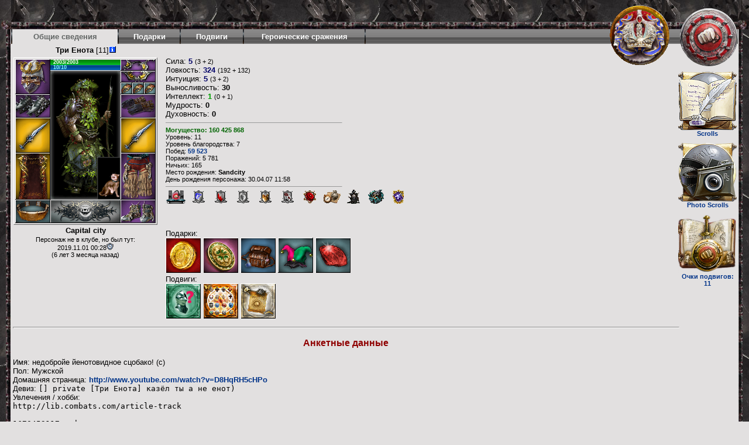

--- FILE ---
content_type: text/html; charset=windows-1251
request_url: http://capitalcity.combats.ru/inf.pl?1177894718
body_size: 5797
content:
<HTML lang="ru">
<HEAD>
<title>Информация о Три Енота</title>
<BASE href="https://capitalcity.combats.com/inf.pl?1177894718">
<link rel="stylesheet" type="text/css" href="//img.combats.com/i/main.css?v=1.582">
<link rel="stylesheet" type="text/css" href="//img.combats.com/i/a/inf.css?v=1.582">
<link rel="stylesheet" type="text/css" href="//img.combats.com/i/achievements/style.css?v=1.582">
<meta content="text/html; charset=windows-1251" http-equiv=Content-type>
<link href="//img.combats.com/i/move/design3.css?v=1.582" rel="stylesheet" type="text/css">
<META Http-Equiv=Cache-Control Content="no-cache, max-age=0, must-revalidate, no-store">
<meta http-equiv=PRAGMA content=NO-CACHE>
<META Http-Equiv=Expires Content=0>
<meta property="og:title" content="Информация о персонаже Три Енота" />
<meta property="og:image" content="http://img.combats.com/i/chars/0/122_mxadhjg.gif" />
<meta property="og:description" content="Информация о персонаже Три Енота в игре Бойцовский клуб (с) combats.com" />
<style type="text/css">
body {
height: 100%;
}
img.pnged {
behavior:	url(/pngbehavior.htc);
}
#tab {
height: 24px;
font-height: 0px;
}
#tab img {
height: 25px;
}
.tab_title {
font-family: Tahoma, Geneva, sans-serif;
font-size: 13px;
font-weight: bold;
text-decoration: none;
}
.tab_title A {
color: #FFFFFF;
}
.tab_title_active {
color: rgb(98, 102, 101);
font-family: Tahoma, Geneva, sans-serif;
font-size: 13px;
font-weight: bold;
text-decoration: none;
}
a.menu:link {
color: rgb(255, 255, 255); font-family: Tahoma, Geneva, sans-serif; font-size: 13px; font-weight: bold; text-decoration: none;
}
a.menu:visited {
color: rgb(255, 255, 255); font-family: Tahoma, Geneva, sans-serif; font-size: 13px; font-weight: bold; text-decoration: none;
}
a.menu:hover {
color: rgb(203, 124, 18); font-family: Tahoma, Geneva, sans-serif; font-size: 13px; font-weight: bold; text-decoration: underline;
}
a.menu:active {
color: rgb(255, 255, 255); font-family: Tahoma, Geneva, sans-serif; font-size: 13px; font-weight: bold; text-decoration: none;
}
div.superiority_block { position:relative; float:left; width:420px; height:10px; top:3px; background: url( 'http://img.combats.com/i/bars/grey7.png' ) repeat left }
div.superiority_block_active { position:absolute; height:10px; }
div.superiority_block_activelimit { background: url( 'http://img.combats.com/i/bars/salad.png' ) repeat left }
.container {
position: absolute;
left: 640px;
right: -6px;
top: -50px;
bottom: 0px;
overflow: visible;
text-align: center;
pointer-events: none;
}
.division_score {
position: relative;
bottom: 0px;
top: -16px;
width: 100%;
text-align: center;
}
.logo {
float: right;
width: 116px;
height: 122px;
pointer-events: auto;
}
div.superiority_block { position:relative; float:left; width:100px; height:10px; top:3px; background: url( 'http://img.combats.com/i/bars/grey7.png' ) repeat left }
div.superiority_block_active { position:absolute; height:10px; }
div.superiority_block_activelimit { background: url( 'http://img.combats.com/i/bars/gold.png' ) repeat left }
div.superiority_block_active0 { background: url( 'http://img.combats.com/i/bars/salad.png' ) repeat left }
div.superiority_block_active1 { background: url( 'http://img.combats.com/i/bars/biege.png' ) repeat left }
div.superiority_block_active2 { background: url( 'http://img.combats.com/i/bars/blue.png' ) repeat left }
div.superiority_block_active3 { background: url( 'http://img.combats.com/i/bars/cyan.png' ) repeat left }
div.superiority_block_active4 { background: url( 'http://img.combats.com/i/bars/orange.png' ) repeat left }
div.superiority_block_active6 { background: url( 'http://img.combats.com/i/bars/violet.png' ) repeat left }
div.superiority_block_active5 { background: url( 'http://img.combats.com/i/bars/pink.png' ) repeat left }
div.superiority_block_active7 { background: url( 'http://img.combats.com/i/bars/yellow.png' ) repeat left }
div.superiority_block_active8 { background: url( 'http://img.combats.com/i/bars/seren.png' ) repeat left }
div.superiority_block_active9 { background: url( 'http://img.combats.com/i/bars/red.png' ) repeat left }
div.superiority_block_active10 { background: url( 'http://img.combats.com/i/bars/metal.png' ) repeat left }
div.superiority_block_active11 { background: url( 'http://img.combats.com/i/bars/black.png' ) repeat left }
div.superiority_block_active12 { background: url( 'http://img.combats.com/i/bars/grey.png' ) repeat left }
div.superiority_block_active13 { background: url( 'http://img.combats.com/i/bars/grey2.png' ) repeat left }
div.superiority_block_active14 { background: url( 'http://img.combats.com/i/bars/grey3.png' ) repeat left }
div.superiority_block_active15 { background: url( 'http://img.combats.com/i/bars/grey4.png' ) repeat left }
div.superiority_block_active16 { background: url( 'http://img.combats.com/i/bars/grey6.png' ) repeat left }
div.superiority_block_active17 { background: url( 'http://img.combats.com/i/bars/grey7.png' ) repeat left }
div.superiority_block_active18 { background: url( 'http://img.combats.com/i/bars/unactive.png' ) repeat left }
</style>
<script type="text/javascript" src='//img.combats.com/i/commoninf.js?v=1.582'></script>
<script type="text/javascript" src='//img.combats.com/js/LocalText.js?v=1.582' charset='utf-8'></script>
<script type="text/javascript" src='//img.combats.com/js/CombatsUI.js?v=1.582' charset='utf-8'></script>
<script type="text/javascript" src='//img.combats.com/i/js/inf.0.106.js?v=1.582' charset='utf-8'></script>
<script language="JavaScript" src="//img.combats.com/js/jquery.min.js?v=1.582"></script>
<script>
gift = new Array('Подарок от ','','Анонимный подарок');
function show_info( id ) {
var d = document.getElementById( id );
if (d) {
d.style.display = (d.style.display == 'none' ? 'block' : 'none' );
}
}
</script>
</HEAD>
<BODY class="align0">
<TABLE class="align0" cellspacing="0" cellpadding="0">
<TR>
<TD class="topleftcorner"><IMG src="http://img.combats.com/i/x.gif" height="50"></TD>
<TD class="topcenterline" valign="bottom"><IMG src="http://img.combats.com/i/x.gif"></TD>
<TD class="toprightcorner"><IMG src="http://img.combats.com/i/x.gif"></TD>
</TR>
<TR>
<TD class="middleleftline"><IMG src="http://img.combats.com/i/x.gif"></TD>
<TD class="middlecenterarea" style="position: relative">
<DIV class="container">
<DIV>
<div class="logo">
<IMG src="http://img.combats.com/i/a/0.png">

</div>


<div class="logo"><A href="/power.pl?t=0" target="_blank"><IMG src="http://img.combats.com/i/statpower_full.gif" title="Могущество: 160 425 868
Рейтинг: 14 517"></A></div>


<div style="clear:both"></div>
<div class="logo">
<A target='_blank' onfocus='this.blur()' href='//scrolls.combats.com/~Три Енота'><img src='http://img.combats.com/i/inf_scroll.png' border=0></A><BR>
<A target='_blank' onfocus='this.blur()' href='//scrolls.combats.com/~Три Енота'><small>Scrolls</small></A>
</div>

<div style="clear:both"></div>
<div class="logo">
<A target='_blank' onfocus='this.blur()' href='//photo.scrolls.combats.com/~Три Енота'><img src='http://img.combats.com/i/inf_photoscroll.png' border=0></A><BR><A href='//photo.scrolls.combats.com/~Три Енота' target='_blank'><small>Photo Scrolls</small></A>
</div>

<div style="clear:both"></div>
<div class="logo"><A onfocus='this.blur()' href="/inf.pl?1177894718&achievements=1"><img src='http://img.combats.com/i/achieve.png' border=0></A><BR><A onfocus='this.blur()' href="/inf.pl?1177894718&achievements=1"><small>Очки подвигов:<br>11</small></a>
</div>
</DIV>
</div>
<script>drawDivs();</script>
<TABLE width="100%" border="0" cellspacing="0" cellpadding="0">
<TR>
<TD height="24" align="left" background="http://img.combats.com/i/menu_fon1.png">
<TABLE width="726" border="0" cellspacing="0" cellpadding="0" id="tab">
<TR>
<TD width="2"><IMG width="2" height="24" src="http://img.combats.com/i/menu_rozr1.png"></TD>
<TD nowrap width="180" align="center" class="tab_title_active bgalign0">
Общие сведения</TD>
<TD width="2"><IMG width="2" height="24" src="http://img.combats.com/i/menu_rozr1.png"></TD>
<TD nowrap width="104" align="center" class="tab_title">
<A class="menu" href="/inf.pl?1177894718&all=1">Подарки</A>
</TD>
<TD width="2"><IMG width="2" height="24" src="http://img.combats.com/i/menu_rozr1.png"></TD>
<TD nowrap width="106" align="center" class="tab_title"><A class="menu" href="/inf.pl?1177894718&achievements=1">Подвиги</a></TD>
<TD width="2"><IMG width="2" height="24" src="http://img.combats.com/i/menu_rozr1.png"></TD>
<TD nowrap width="206" align="center" class="tab_title"><A class="menu" href="/inf.pl?1177894718&heroic=1">Героические сражения</a></TD>
<TD width="2"><IMG width="2" height="24" src="http://img.combats.com/i/menu_rozr1.png"></TD>
<TD nowrap width="120" align="center" class="tab_title"></TD>
</TR>
</TABLE>
</TD>
</TR>
</TABLE>
<table width="100%" border="0" cellpadding="1" cellspacing="2">
<tr valign="top">
<td align="center"><SCRIPT>errtrap('Три Енота');</SCRIPT><SCRIPT>drwfl("Три Енота",1177894718,"11",0,"","","","")</SCRIPT></td>
<td>&nbsp;</td>
</tr>
<tr valign="top">
<td><table border="0" cellspacing="0" cellpadding="1">
<tr>
<td align="left" valign="top"><table width="100%"  border="0" cellspacing="0" cellpadding="0" class="posit">
<tr>
<td><table  border="0" cellspacing="0" cellpadding="0">
<tr valign="top">
<td><table width="100%"  border="0" cellspacing="0" cellpadding="0">
<tr>
<td ><a href="//lib.combats.com/r/item-head11417" target="_blank"><img src="http://img.combats.com/i/items/9/head11417.gif" width="60" height="60" title="Честь и достоинство EF [11]
Долговечность: 50/70
Встроена руна: Ундека Шегладо VF [11]" border="0" ></a></td>
</tr>
<tr>
<td ><a href="//lib.combats.com/r/item-arms11410" target="_blank"><img src="http://img.combats.com/i/items/13/arms11410.gif" width="60" height="40" title="Наручи Адаптации [11] EF [11]
Долговечность: 25/52
Встроена руна: Ундека Ригладо VF [11]" border="0" ></a></td>
</tr>
<tr>
<td ><a href="//lib.combats.com/r/item-knife1071" target="_blank"><img src="http://img.combats.com/i/items/3/4/knife1071.gif" width="60" height="60" title="Perfected Dagger of Suppression ER [10]
Удар: 6 - 18
Долговечность: 64/74" border="0"></a></td>
</tr>
<tr>
<td ><a href="//lib.combats.com/r/item-cloak1171" target="_blank"><img src="http://img.combats.com/i/items/17/cloak1171.gif" width="60" height="80" title="Превосходный турнирный плащ [11] ER [11]
Долговечность: 53/85
------------
Покров недостижимого мастерства F [11]
Долговечность: 53/60
Встроена руна: Ундека Рогладо VF [11]
------------
Hauberk of Suppression R [10]
Долговечность: 43/56" border="0" ></a></td>
</tr>
<tr>
<td ><a href="//lib.combats.com/r/item-belt11215" target="_blank"><img src="http://img.combats.com/i/items/5/belt11215.gif" width="60" height="40" title="Древний пояс мифического обитателя подземелий F [11]
Долговечность: 15/38
Встроена руна: Ундека Согладо VF [11]" border="0" ></a></td>
</tr>
</table></td>
<td><table width="100%"  border="0" cellspacing="0" cellpadding="0">
<tr>
<td height=20 valign=middle>
<table cellspacing="0" cellpadding="0" style='line-height: 1'>
<tr>
<td nowrap style="font-size:9px;"><div style="position:relative;"><SPAN id="HP" style='position: absolute; left: 5; z-index: 1; font-weight: bold; color: #FFFFFF'></SPAN><img src="http://img.combats.com/i/misc/bk_life_loose.gif" title="Уровень жизни" name="HP1" width="1" height="9" id="HP1"><img src="http://img.combats.com/i/misc/bk_life_loose.gif" title="Уровень жизни" name="HP2" width="1" height="9" id="HP2"><span style="width:1px; height:10px"></span></div></td>
</tr>
 <tr>
<td nowrap style="font-size:9px;"><div style="position:relative;"><SPAN id="Mana" style='position: absolute; left: 5; z-index: 1; font-weight: bold; color: #80FFFF'></SPAN><img src="http://img.combats.com/i/misc/bk_life_loose.gif" title="Уровень Маны" name="Mana1" width="1" height="9" id="Mana1"><img src="http://img.combats.com/i/misc/bk_life_loose.gif" title="Уровень жизни" name="Mana2" width="1" height="9" id="Mana2"><span style="width:1px; height:10px"></span></div></td>
</tr>
</table>
</td>
</tr>
<tr>
<td align="left" valign="top" width="120" height="220"><div bgcolor="black" style="position:relative; z-index: 1; width:120px; height:220px"><a href="//capitalcity.combats.com/encicl/obraz_m1.html?l=122_mxadhjg" target="_blank"><img src="http://img.combats.com/i/chars/0/122_mxadhjg.gif" title="Три Енота (Посмотреть образ)" width="120" height="220" border="0"></a><div style="position:absolute; left:80px; top:147px; width:40px; height:73px; z-index:2"><a href="//capitalcity.combats.com/encicl/obraz_m1.html?l=21261" target="_blank"><img src="http://img.combats.com/i/chars/0/21261.gif" title="Четвертый [10] (Посмотреть образ)" width="40" height="73" border="0"></a></div><div style="position:absolute; left:0px; top:0px; width:120px; max-height:220px; background: transparent; z-index:4;">
<span id="effs">
</span>
</div>
</div></td>
</tr>
<tr>
<td>

<IMG src="http://img.combats.com/division/misc/slot_bottom.gif" width=120 height=40>
</td>
</tr>
</table></td>
<td><table width="100%"  border="0" cellspacing="0" cellpadding="0">
<tr>
<td ><a href="//lib.combats.com/r/item-clips1147" target="_blank"><img src="http://img.combats.com/i/items/1/clips1147.gif" width="60" height="20" title="Подвески великолепия EF [11]
Долговечность: 47/59
Встроена руна: Ундека Сигладо VF [11]" border="0" ></a></td>
</tr>
<tr>
<td ><a href="//lib.combats.com/r/item-amulet1147" target="_blank"><img src="http://img.combats.com/i/items/2/amulet1147.gif" width="60" height="20" title="Яростный Жук EF [11]
Долговечность: 47/59
Встроена руна: Ундека Мугладо VF [11]" border="0" ></a></td>
</tr>
<tr>
<td><table  border="0" cellspacing="0" cellpadding="0">
<tr>
<td ><a href="//lib.combats.com/r/item-ring11216" target="_blank"><img src="http://img.combats.com/i/items/6/ring11216.gif" width="20" height="20" title="Перстень свирепого предателя F [11]
Долговечность: 35/49
Встроена руна: Ундека Логладо VF [11]" border="0" ></a></td>
<td ><a href="//lib.combats.com/r/item-ring11216" target="_blank"><img src="http://img.combats.com/i/items/6/ring11216.gif" width="20" height="20" title="Перстень свирепого предателя F [11]
Долговечность: 6/49
Встроена руна: Ундека Лосагито EF [11]" border="0" ></a></td>
<td ><a href="//lib.combats.com/r/item-ring11216" target="_blank"><img src="http://img.combats.com/i/items/6/ring11216.gif" width="20" height="20" title="Перстень свирепого предателя F [11]
Долговечность: 6/49
Встроена руна: Ундека Логладо VF [11]" border="0" ></a></td>
</tr>
</table></td>
</tr>
<tr>
<td ><a href="//lib.combats.com/r/item-hands11416" target="_blank"><img src="http://img.combats.com/i/items/11/hands11416.gif" width="60" height="40" title="Перчатки безлунной ночи EF [11]
Долговечность: 37/48
Встроена руна: Ундека Рагладо VF [11]" border="0" ></a></td>
</tr>
<tr>
<td ><SPAN bgcolor="black" style="position:relative; z-index: 1; width:60px; height:60px"><a href="//lib.combats.com/r/item-knife1071" target="_blank"><img src="http://img.combats.com/i/items/3/4/knife1071.gif" width="60" height="60" title="Perfected Dagger of Suppression ER [10]
Удар: 6 - 18
Долговечность: 63/74
Встроена руна: Дека Регладо EF [10]" border="0" ></a></SPAN></td>
</tr>
<tr>
<td ><SPAN bgcolor="black" style="position:relative; z-index: 1; width:60px; height:80px"><a href="//lib.combats.com/r/item-legs11417" target="_blank"><img src="http://img.combats.com/i/items/19/legs11417.gif" width="60" height="80" title="Штаны охотников за головами EF [11]
Долговечность: 47/70
Встроена руна: Ундека Ногладо VF [11]" border="0" ></a></SPAN></td>
</tr>
<tr>
<td ><a href="//lib.combats.com/r/item-boots11418" target="_blank"><img src="http://img.combats.com/i/items/12/boots11418.gif" width="60" height="40" title="Ботинки каторжников EF [11]
Долговечность: 51/70
Встроена руна: Ундека Сагладо VF [11]" border="0" ></a></td>
</tr>
</table></td>
</tr>
</table></td>
</tr>
</table></td>
</tr>
<tr>
<td align="center" valign="top" style="font-weight:bold">Capital city</td>
</tr>
<tr>
<td align="center" valign="top"><small>
<script type="text/javascript">DrawOnline(1572557284,1769768447)</script>
</small></td>
</tr>
</table></td>
<script>top.setHP(2003,2003,100);top.setMana(10,10,100)</script>
<td style="padding-left: 10px; padding-right: 100px; vertical-align: top; width: 100%; ">
<table cellspacing=0 cellpadding=0 width=100%><TR><TD valign=top>
<SPAN title=''>Сила: <FONT color=#006 600><B>5</B></FONT> <SMALL>(3 + 2)</SMALL></SPAN><BR>
<SPAN title=''>Ловкость: <FONT color=#006 700><B>324</B></FONT> <SMALL>(192 + 132)</SMALL></SPAN><BR>
<SPAN title=''>Интуиция: <FONT color=#006 600><B>5</B></FONT> <SMALL>(3 + 2)</SMALL></SPAN><BR>
Выносливость: <B>30</B><BR>

<SPAN title=''>Интеллект: <FONT color=#00A000><B>1</B></FONT> <SMALL>(0 + 1)</SMALL></SPAN><BR>
Мудрость: <B>0</B><BR>
Духовность: <B>0</B><BR>
<hr align="left" width="300" size="1">
<small>
<SPAN style="color: #006400; font-weight: bold; ">Могущество: 160 425 868<BR></SPAN>
Уровень: 11<BR>
Уровень благородства: 7<BR>
Побед: <A href="//emeraldscity.combats.com/topgen.pl?n=Три Енота&0.0979330838668488" target="_blank">59 523</A><BR>
Поражений: 5 781<BR>
Ничьих: 165<BR>


Место рождения: <strong>Sandcity</strong><br>
День&nbsp;рождения персонажа: 30.04.07 11:58<br>

<hr align="left" width="300" size="1">
<IMG SRC="http://img.combats.com/i/composer.gif" WIDTH=35 HEIGHT=24 onmouseover='CombatsUI.ShowTooltip("Персонаж является композитором Бойцовского Клуба",event)' onmouseout='CombatsUI.HideTooltip();'>


<IMG SRC="http://img.combats.com/i/misc/zn2_1.gif" WIDTH=35 HEIGHT=24 onmouseover='CombatsUI.ShowTooltip("<b>Angels city</b><br>Рыцарь первого круга",event)' onmouseout='CombatsUI.HideTooltip();'>


<IMG SRC="http://img.combats.com/i/misc/zn3_1.gif" WIDTH=35 HEIGHT=24 onmouseover='CombatsUI.ShowTooltip("<b>Demons city</b><br>Рыцарь первого круга",event)' onmouseout='CombatsUI.HideTooltip();'>


<IMG SRC="http://img.combats.com/i/misc/zn9_1.gif" WIDTH=35 HEIGHT=24 onmouseover='CombatsUI.ShowTooltip("<b>Mooncity</b><br>Рыцарь первого круга",event)' onmouseout='CombatsUI.HideTooltip();'>


<IMG SRC="http://img.combats.com/i/misc/zn7_1.gif" WIDTH=35 HEIGHT=24 onmouseover='CombatsUI.ShowTooltip("<b>Sandcity</b><br>Рыцарь первого круга",event)' onmouseout='CombatsUI.HideTooltip();'>


<IMG SRC="http://img.combats.com/i/misc/zn5_1.gif" WIDTH=35 HEIGHT=24 onmouseover='CombatsUI.ShowTooltip("<b>Suncity</b><br>Рыцарь первого круга",event)' onmouseout='CombatsUI.HideTooltip();'>


<IMG SRC="http://img.combats.com/i/misc/znbl_1.gif" WIDTH=35 HEIGHT=24 onmouseover='CombatsUI.ShowTooltip("<b>Алтарь Крови</b><br>Посвященный первого круга",event)' onmouseout='CombatsUI.HideTooltip();'>


<IMG SRC="http://img.combats.com/i/misc/gy_graveyard2.gif" WIDTH=35 HEIGHT=24 onmouseover='CombatsUI.ShowTooltip("<b>Исследователь Некровилля</b><br>О! Монстр! А он кусается?",event)' onmouseout='CombatsUI.HideTooltip();'>


<IMG SRC="http://img.combats.com/i/misc/gy_graveyard.gif" WIDTH=35 HEIGHT=24 onmouseover='CombatsUI.ShowTooltip("<b>Некровилл</b><br>Специалист по загробным делам",event)' onmouseout='CombatsUI.HideTooltip();'>


<IMG SRC="http://img.combats.com/i/misc/tn3_rep.gif" WIDTH=35 HEIGHT=24 onmouseover='CombatsUI.ShowTooltip("<b>Подземный Город</b><br>Хранитель традиций",event)' onmouseout='CombatsUI.HideTooltip();'>


<IMG SRC="http://img.combats.com/i/misc/znrune_2.gif" WIDTH=35 HEIGHT=24 onmouseover='CombatsUI.ShowTooltip("<b>Храм Знаний</b><br>Посвященный второго круга",event)' onmouseout='CombatsUI.HideTooltip();'>



<BR>

<ul style="margin-top:0;">
</ul>

<ul style="margin-top:0;">
</ul>

<BR>
</small>
<div style="min-width: 320px">
<BR>
 Подарки:<BR>
<script>

DG('topguard_coin_main_f',1,'Заслуженная Монета Доверия','За преданность.','Бойцовский клуб','','','present2');

DG('lucky_coin_1',1,'Золотая Монетка Удачи (x5)','','__hide','','','present2');

DG('bb_lab_rank',1,'Переносная лаборатория','','__hide','','','present2');

DG('suven130',1,'Колпак с Бубенцами','','клан Армада','Армада','','present2');

DG('bbb_gem',1,'Кровавый изумруд','','__hide','','','present2');
</script>
<BR>
 Подвиги:<BR>

<img src="http://img.combats.com/i/achievements/get_1st_role.gif" width="60" height="60" onclick="show_info('achievement_get_1st_role_info');" onmouseout='CombatsUI.HideTooltip();' onmouseover='CombatsUI.ShowTooltip("<B>Первый класс</B><br>Выберите первый класс для своего персонажа<br>17/09/13",event)'>

<img src="http://img.combats.com/i/achievements/align_initiate.gif" width="60" height="60" onclick="show_info('achievement_align_initiate_info');" onmouseout='CombatsUI.HideTooltip();' onmouseover='CombatsUI.ShowTooltip("<B>Выбор Покровителя</B><br>Выберите свою склонность в Ангельском противостоянии.<br>06/03/15",event)'>

<img src="http://img.combats.com/i/achievements/ref_teach_1.gif" width="60" height="60" onclick="show_info('achievement_ref_teach_1_info');" onmouseout='CombatsUI.HideTooltip();' onmouseover='CombatsUI.ShowTooltip("<B>Вербовщик</B><br>Вы успешно пригласили в игру 1 воспитанника.<br>07/12/15",event)'>

</div>

</table>
</td>
</tr>
<tr align="left" valign="top">
<td colspan="2" style="padding-right: 100px; ">
<hr style="height: 1px; width: 100%; ">
<H3>Анкетные данные</H3>
Имя: недобройе йенотовидное сцобако! (с)<BR>
Пол: Мужской<BR>
Домашняя страница: <A HREF="http://www.youtube.com/watch?v=D8HqRH5cHPo" target=_blank>http://www.youtube.com/watch?v=D8HqRH5cHPo</A><BR>
Девиз: <code>[] private [Три Енота] казёл ты а не енот)</code><BR>
Увлечения / хобби:<BR><code>http://lib.combats.com/article-track<BR><BR>1670459117 - фонд помощи енотам<BR>- А клево быть властелином мира. Только обязательно злым. Темным.<BR>- А почему не светлым?<BR>- Нууу, светлые все время что-то делают, мир спасают, короче, там работать надо. <BR><BR>(с) Кто-то с баша</code><BR>



<BR>
<BR>
<script src="//yastatic.net/es5-shims/0.0.2/es5-shims.min.js"></script>
<script src="//yastatic.net/share2/share.js" charset="utf-8"></script>
<b>Поделиться страницей:&nbsp;</b> <div class="ya-share2" style="position:absolute; display:inline-block; margin-top: 0px !important;" data-services="vkontakte,facebook,odnoklassniki,moimir,gplus,twitter,viber,whatsapp,skype,telegram" data-counter="" data-size="s"></div>
<BR><BR>
</td>
</tr>
</table>
</TD>
<TD class="middlerightline"><IMG src="http://img.combats.com/i/x.gif"></TD>
</TR>
<TR>
<TD class="bottomleftcorner"><IMG src="http://img.combats.com/i/x.gif"></TD>
<TD class="bottomcenterline"><TABLE class="footer">
<TR>
<TD class="counter"></TD>
<TD class="copyright"><SPAN>&copy; 2002 - 2026, &laquo;<A href="//www.combats.com" target="_blank">www.Combats.com</A>&raquo;&trade;<BR>All rights reserved</SPAN></TD>
<TD><IMG src="http://img.combats.com/i/x.gif"></TD>
</TR>
</TABLE></TD>
<TD class="bottomrightcorner"><IMG src="http://img.combats.com/i/x.gif"></TD>
</TR>
</TABLE>
</body>
</HTML>


--- FILE ---
content_type: text/css
request_url: https://img.combats.com/i/a/inf.css?v=1.582
body_size: 5361
content:

DIV.alignlogo {
	position:   absolute;
	right:      15px;
	text-align: center;
	top:        0px;
	width:      116px;
	z-index:    1;
}

DIV.bglogo {
	height:   122px;
	position: absolute;
	right:    131px;
	top:      0px;
	z-index:  1;
	overflow-y: hidden;
}

DIV.bglogo IMG {
	vertical-align: middle;
}

TABLE.footer {
	width:  100%;
}

TABLE.footer TD.counter {
	text-align: left;
	width:      33%; 
}

TABLE.footer TD.copyright {
	font-size:  smaller;
	text-align: center;
	width:      33%; 
}

TABLE.footer TD.copyright SPAN {
	color:            white;
	font-size:        smaller;
	font-weight:      bold;
	padding:          5px;
	text-align:       center;
	white-space:      nowrap;
}

TABLE.footer TD.copyright SPAN A {
	color:            white;
	font-weight:      bold;
	white-space:      nowrap;
}

TABLE.footer TD {
	text-align: right;
	width:      33%; 
}

BODY.align0 {
	background-color: #e2e0e0;
	margin:           0px;
	padding:          0px;
}

TABLE.align0 {
	border: 0px;
	height: 100%;
	width:  100%;
}

TABLE.align0 TD.topleftcorner {
	background-color: #e2e0e0;
	background-image: url(http://img.combats.com/i/a/tl0.jpg);
	height:           50px;
	width:            19px;
}

TABLE.align0 TD.topleftcorner IMG {
	height: 50px;
	width:  19px;
}

TABLE.align0 TD.topcenterline {
	background-color: #e2e0e0;
	background-image: url(http://img.combats.com/i/a/tc0.jpg);
	height:           50px;
}

TABLE.align0 TD.topcenterline IMG {
	height: 50px;
}

TABLE.align0 TD.toprightcorner {
	background-color: #e2e0e0;
	background-image: url(http://img.combats.com/i/a/tr0.jpg);
	height:           50px;
	width:            19px;
}

TABLE.align0 TD.toprightcorner IMG {
	height: 50px;
	width:  19px;
}

TABLE.align0 TD.middleleftline {
	background-color: #e2e0e0;
	background-image: url(http://img.combats.com/i/a/ml0.jpg);
	width:            19px;
}

TABLE.align0 TD.middleleftline IMG {
	width: 19px;
}

TABLE.align0 TD.middlecenterarea {
	background-color: #e2e0e0;
	vertical-align:   top;
}

TABLE.align0 TD.middlerightline {
	background-color: #e2e0e0;
	background-image: url(http://img.combats.com/i/a/mr0.jpg);
	width:            19px;
}

TABLE.align0 TD.middlerightline IMG {
	width: 19px;
}

TABLE.align0 TD.bottomleftcorner {
	background-color: #e2e0e0;
	background-image: url(http://img.combats.com/i/a/bl0.jpg);
	height:           50px;
	width:            19px;
}

TABLE.align0 TD.bottomleftcorner IMG {
	height: 50px;
	width:  19px;
}

TABLE.align0 TD.bottomcenterline {
	background-color: #e2e0e0;
	background-image: url(http://img.combats.com/i/a/bc0.jpg);
	height:           50px;
	vertical-align:   bottom;
}

TABLE.align0 TD.bottomrightcorner {
	background-color: #e2e0e0;
	background-image: url(http://img.combats.com/i/a/br0.jpg);
	height:           50px;
	width:            19px;
}

TABLE.align0 TD.bottomrightcorner IMG {
	height: 50px;
	width:  19px;
}

.bgalign0 {background-color:#e2e0e0}

BODY.align11 {
	background-color: #c6c6c8;
	margin:           0px;
	padding:          0px;
}

TABLE.align11 {
	border: 0px;
	height: 100%;
	width:  100%;
}

TABLE.align11 TD.topleftcorner {
	background-color: #c6c6c8;
	background-image: url(http://img.combats.com/i/a/tl11.jpg);
	height:           50px;
	width:            19px;
}

TABLE.align11 TD.topleftcorner IMG {
	height: 50px;
	width:  19px;
}

TABLE.align11 TD.topcenterline {
	background-color: #c6c6c8;
	background-image: url(http://img.combats.com/i/a/tc11.jpg);
	height:           50px;
}

TABLE.align11 TD.topcenterline IMG {
	height: 50px;
}

TABLE.align11 TD.toprightcorner {
	background-color: #c6c6c8;
	background-image: url(http://img.combats.com/i/a/tr11.jpg);
	height:           50px;
	width:            19px;
}

TABLE.align11 TD.toprightcorner IMG {
	height: 50px;
	width:  19px;
}

TABLE.align11 TD.middleleftline {
	background-color: #c6c6c8;
	background-image: url(http://img.combats.com/i/a/ml11.jpg);
	width:            19px;
}

TABLE.align11 TD.middleleftline IMG {
	width: 19px;
}

TABLE.align11 TD.middlecenterarea {
	background-color: #c6c6c8;
	vertical-align:   top;
}

TABLE.align11 TD.middlerightline {
	background-color: #c6c6c8;
	background-image: url(http://img.combats.com/i/a/mr11.jpg);
	width:            19px;
}

TABLE.align11 TD.middlerightline IMG {
	width: 19px;
}

TABLE.align11 TD.bottomleftcorner {
	background-color: #c6c6c8;
	background-image: url(http://img.combats.com/i/a/bl11.jpg);
	height:           50px;
	width:            19px;
}

TABLE.align11 TD.bottomleftcorner IMG {
	height: 50px;
	width:  19px;
}

TABLE.align11 TD.bottomcenterline {
	background-color: #c6c6c8;
	background-image: url(http://img.combats.com/i/a/bc11.jpg);
	height:           50px;
	vertical-align:   bottom;
}

TABLE.align11 TD.bottomrightcorner {
	background-color: #c6c6c8;
	background-image: url(http://img.combats.com/i/a/br11.jpg);
	height:           50px;
	width:            19px;
}

TABLE.align11 TD.bottomrightcorner IMG {
	height: 50px;
	width:  19px;
}

.bgalign11 {background-color:#c6c6c8}

BODY.align12 {
	background-color: #c6c2c2;
	margin:           0px;
	padding:          0px;
}

TABLE.align12 {
	border: 0px;
	height: 100%;
	width:  100%;
}

TABLE.align12 TD.topleftcorner {
	background-color: #c6c2c2;
	background-image: url(http://img.combats.com/i/a/tl12.jpg);
	height:           50px;
	width:            19px;
}

TABLE.align12 TD.topleftcorner IMG {
	height: 50px;
	width:  19px;
}

TABLE.align12 TD.topcenterline {
	background-color: #c6c2c2;
	background-image: url(http://img.combats.com/i/a/tc12.jpg);
	height:           50px;
}

TABLE.align12 TD.topcenterline IMG {
	height: 50px;
}

TABLE.align12 TD.toprightcorner {
	background-color: #c6c2c2;
	background-image: url(http://img.combats.com/i/a/tr12.jpg);
	height:           50px;
	width:            19px;
}

TABLE.align12 TD.toprightcorner IMG {
	height: 50px;
	width:  19px;
}

TABLE.align12 TD.middleleftline {
	background-color: #c6c2c2;
	background-image: url(http://img.combats.com/i/a/ml12.jpg);
	width:            19px;
}

TABLE.align12 TD.middleleftline IMG {
	width: 19px;
}

TABLE.align12 TD.middlecenterarea {
	background-color: #c6c2c2;
	vertical-align:   top;
}

TABLE.align12 TD.middlerightline {
	background-color: #c6c2c2;
	background-image: url(http://img.combats.com/i/a/mr12.jpg);
	width:            19px;
}

TABLE.align12 TD.middlerightline IMG {
	width: 19px;
}

TABLE.align12 TD.bottomleftcorner {
	background-color: #c6c2c2;
	background-image: url(http://img.combats.com/i/a/bl12.jpg);
	height:           50px;
	width:            19px;
}

TABLE.align12 TD.bottomleftcorner IMG {
	height: 50px;
	width:  19px;
}

TABLE.align12 TD.bottomcenterline {
	background-color: #c6c2c2;
	background-image: url(http://img.combats.com/i/a/bc12.jpg);
	height:           50px;
	vertical-align:   bottom;
}

TABLE.align12 TD.bottomrightcorner {
	background-color: #c6c2c2;
	background-image: url(http://img.combats.com/i/a/br12.jpg);
	height:           50px;
	width:            19px;
}

TABLE.align12 TD.bottomrightcorner IMG {
	height: 50px;
	width:  19px;
}

.bgalign12 {background-color:#c6c2c2}

BODY.align13 {
	background-color: #cdcbc8;
	margin:           0px;
	padding:          0px;
}

TABLE.align13 {
	border: 0px;
	height: 100%;
	width:  100%;
}

TABLE.align13 TD.topleftcorner {
	background-color: #cdcbc8;
	background-image: url(http://img.combats.com/i/a/tl13.jpg);
	height:           50px;
	width:            19px;
}

TABLE.align13 TD.topleftcorner IMG {
	height: 50px;
	width:  19px;
}

TABLE.align13 TD.topcenterline {
	background-color: #cdcbc8;
	background-image: url(http://img.combats.com/i/a/tc13.jpg);
	height:           50px;
}

TABLE.align13 TD.topcenterline IMG {
	height: 50px;
}

TABLE.align13 TD.toprightcorner {
	background-color: #cdcbc8;
	background-image: url(http://img.combats.com/i/a/tr13.jpg);
	height:           50px;
	width:            19px;
}

TABLE.align13 TD.toprightcorner IMG {
	height: 50px;
	width:  19px;
}

TABLE.align13 TD.middleleftline {
	background-color: #cdcbc8;
	background-image: url(http://img.combats.com/i/a/ml13.jpg);
	width:            19px;
}

TABLE.align13 TD.middleleftline IMG {
	width: 19px;
}

TABLE.align13 TD.middlecenterarea {
	background-color: #cdcbc8;
	vertical-align:   top;
}

TABLE.align13 TD.middlerightline {
	background-color: #cdcbc8;
	background-image: url(http://img.combats.com/i/a/mr13.jpg);
	width:            19px;
}

TABLE.align13 TD.middlerightline IMG {
	width: 19px;
}

TABLE.align13 TD.bottomleftcorner {
	background-color: #cdcbc8;
	background-image: url(http://img.combats.com/i/a/bl13.jpg);
	height:           50px;
	width:            19px;
}

TABLE.align13 TD.bottomleftcorner IMG {
	height: 50px;
	width:  19px;
}

TABLE.align13 TD.bottomcenterline {
	background-color: #cdcbc8;
	background-image: url(http://img.combats.com/i/a/bc13.jpg);
	height:           50px;
	vertical-align:   bottom;
}

TABLE.align13 TD.bottomrightcorner {
	background-color: #cdcbc8;
	background-image: url(http://img.combats.com/i/a/br13.jpg);
	height:           50px;
	width:            19px;
}

TABLE.align13 TD.bottomrightcorner IMG {
	height: 50px;
	width:  19px;
}

.bgalign13 {background-color:#cdcbc8}

BODY.align14 {
	background-color: #c2c0bf;
	margin:           0px;
	padding:          0px;
}

TABLE.align14 {
	border: 0px;
	height: 100%;
	width:  100%;
}

TABLE.align14 TD.topleftcorner {
	background-color: #c2c0bf;
	background-image: url(http://img.combats.com/i/a/tl14.jpg);
	height:           50px;
	width:            19px;
}

TABLE.align14 TD.topleftcorner IMG {
	height: 50px;
	width:  19px;
}

TABLE.align14 TD.topcenterline {
	background-color: #c2c0bf;
	background-image: url(http://img.combats.com/i/a/tc14.jpg);
	height:           50px;
}

TABLE.align14 TD.topcenterline IMG {
	height: 50px;
}

TABLE.align14 TD.toprightcorner {
	background-color: #c2c0bf;
	background-image: url(http://img.combats.com/i/a/tr14.jpg);
	height:           50px;
	width:            19px;
}

TABLE.align14 TD.toprightcorner IMG {
	height: 50px;
	width:  19px;
}

TABLE.align14 TD.middleleftline {
	background-color: #c2c0bf;
	background-image: url(http://img.combats.com/i/a/ml14.jpg);
	width:            19px;
}

TABLE.align14 TD.middleleftline IMG {
	width: 19px;
}

TABLE.align14 TD.middlecenterarea {
	background-color: #c2c0bf;
	vertical-align:   top;
}

TABLE.align14 TD.middlerightline {
	background-color: #c2c0bf;
	background-image: url(http://img.combats.com/i/a/mr14.jpg);
	width:            19px;
}

TABLE.align14 TD.middlerightline IMG {
	width: 19px;
}

TABLE.align14 TD.bottomleftcorner {
	background-color: #c2c0bf;
	background-image: url(http://img.combats.com/i/a/bl14.jpg);
	height:           50px;
	width:            19px;
}

TABLE.align14 TD.bottomleftcorner IMG {
	height: 50px;
	width:  19px;
}

TABLE.align14 TD.bottomcenterline {
	background-color: #c2c0bf;
	background-image: url(http://img.combats.com/i/a/bc14.jpg);
	height:           50px;
	vertical-align:   bottom;
}

TABLE.align14 TD.bottomrightcorner {
	background-color: #c2c0bf;
	background-image: url(http://img.combats.com/i/a/br14.jpg);
	height:           50px;
	width:            19px;
}

TABLE.align14 TD.bottomrightcorner IMG {
	height: 50px;
	width:  19px;
}

.bgalign14 {background-color:#c2c0bf}

BODY.align15 {
	background-color: #dcd8d3;
	margin:           0px;
	padding:          0px;
}

TABLE.align15 {
	border: 0px;
	height: 100%;
	width:  100%;
}

TABLE.align15 TD.topleftcorner {
	background-color: #dcd8d3;
	background-image: url(http://img.combats.com/i/a/tl15.jpg);
	height:           50px;
	width:            19px;
}

TABLE.align15 TD.topleftcorner IMG {
	height: 50px;
	width:  19px;
}

TABLE.align15 TD.topcenterline {
	background-color: #dcd8d3;
	background-image: url(http://img.combats.com/i/a/tc15.jpg);
	height:           50px;
}

TABLE.align15 TD.topcenterline IMG {
	height: 50px;
}

TABLE.align15 TD.toprightcorner {
	background-color: #dcd8d3;
	background-image: url(http://img.combats.com/i/a/tr15.jpg);
	height:           50px;
	width:            19px;
}

TABLE.align15 TD.toprightcorner IMG {
	height: 50px;
	width:  19px;
}

TABLE.align15 TD.middleleftline {
	background-color: #dcd8d3;
	background-image: url(http://img.combats.com/i/a/ml15.jpg);
	width:            19px;
}

TABLE.align15 TD.middleleftline IMG {
	width: 19px;
}

TABLE.align15 TD.middlecenterarea {
	background-color: #dcd8d3;
	vertical-align:   top;
}

TABLE.align15 TD.middlerightline {
	background-color: #dcd8d3;
	background-image: url(http://img.combats.com/i/a/mr15.jpg);
	width:            19px;
}

TABLE.align15 TD.middlerightline IMG {
	width: 19px;
}

TABLE.align15 TD.bottomleftcorner {
	background-color: #dcd8d3;
	background-image: url(http://img.combats.com/i/a/bl15.jpg);
	height:           50px;
	width:            19px;
}

TABLE.align15 TD.bottomleftcorner IMG {
	height: 50px;
	width:  19px;
}

TABLE.align15 TD.bottomcenterline {
	background-color: #dcd8d3;
	background-image: url(http://img.combats.com/i/a/bc15.jpg);
	height:           50px;
	vertical-align:   bottom;
}

TABLE.align15 TD.bottomrightcorner {
	background-color: #dcd8d3;
	background-image: url(http://img.combats.com/i/a/br15.jpg);
	height:           50px;
	width:            19px;
}

TABLE.align15 TD.bottomrightcorner IMG {
	height: 50px;
	width:  19px;
}

.bgalign15 {background-color:#dcd8d3}

BODY.align16 {
	background-color: #dedbda;
	margin:           0px;
	padding:          0px;
}

TABLE.align16 {
	border: 0px;
	height: 100%;
	width:  100%;
}

TABLE.align16 TD.topleftcorner {
	background-color: #dedbda;
	background-image: url(http://img.combats.com/i/a/tl16.jpg);
	height:           50px;
	width:            19px;
}

TABLE.align16 TD.topleftcorner IMG {
	height: 50px;
	width:  19px;
}

TABLE.align16 TD.topcenterline {
	background-color: #dedbda;
	background-image: url(http://img.combats.com/i/a/tc16.jpg);
	height:           50px;
}

TABLE.align16 TD.topcenterline IMG {
	height: 50px;
}

TABLE.align16 TD.toprightcorner {
	background-color: #dedbda;
	background-image: url(http://img.combats.com/i/a/tr16.jpg);
	height:           50px;
	width:            19px;
}

TABLE.align16 TD.toprightcorner IMG {
	height: 50px;
	width:  19px;
}

TABLE.align16 TD.middleleftline {
	background-color: #dedbda;
	background-image: url(http://img.combats.com/i/a/ml16.jpg);
	width:            19px;
}

TABLE.align16 TD.middleleftline IMG {
	width: 19px;
}

TABLE.align16 TD.middlecenterarea {
	background-color: #dedbda;
	vertical-align:   top;
}

TABLE.align16 TD.middlerightline {
	background-color: #dedbda;
	background-image: url(http://img.combats.com/i/a/mr16.jpg);
	width:            19px;
}

TABLE.align16 TD.middlerightline IMG {
	width: 19px;
}

TABLE.align16 TD.bottomleftcorner {
	background-color: #dedbda;
	background-image: url(http://img.combats.com/i/a/bl16.jpg);
	height:           50px;
	width:            19px;
}

TABLE.align16 TD.bottomleftcorner IMG {
	height: 50px;
	width:  19px;
}

TABLE.align16 TD.bottomcenterline {
	background-color: #dedbda;
	background-image: url(http://img.combats.com/i/a/bc16.jpg);
	height:           50px;
	vertical-align:   bottom;
}

TABLE.align16 TD.bottomrightcorner {
	background-color: #dedbda;
	background-image: url(http://img.combats.com/i/a/br16.jpg);
	height:           50px;
	width:            19px;
}

TABLE.align16 TD.bottomrightcorner IMG {
	height: 50px;
	width:  19px;
}

.bgalign16 {background-color:#dedbda}

BODY.align17 {
	background-color: #f6f2e5;
	margin:           0px;
	padding:          0px;
}

TABLE.align17 {
	border: 0px;
	height: 100%;
	width:  100%;
}

TABLE.align17 TD.topleftcorner {
	background-color: #f6f2e5;
	background-image: url(http://img.combats.com/i/a/tl17.jpg);
	height:           50px;
	width:            19px;
}

TABLE.align17 TD.topleftcorner IMG {
	height: 50px;
	width:  19px;
}

TABLE.align17 TD.topcenterline {
	background-color: #f6f2e5;
	background-image: url(http://img.combats.com/i/a/tc17.jpg);
	height:           50px;
}

TABLE.align17 TD.topcenterline IMG {
	height: 50px;
}

TABLE.align17 TD.toprightcorner {
	background-color: #f6f2e5;
	background-image: url(http://img.combats.com/i/a/tr17.jpg);
	height:           50px;
	width:            19px;
}

TABLE.align17 TD.toprightcorner IMG {
	height: 50px;
	width:  19px;
}

TABLE.align17 TD.middleleftline {
	background-color: #f6f2e5;
	background-image: url(http://img.combats.com/i/a/ml17.jpg);
	width:            19px;
}

TABLE.align17 TD.middleleftline IMG {
	width: 19px;
}

TABLE.align17 TD.middlecenterarea {
	background-color: #f6f2e5;
	vertical-align:   top;
}

TABLE.align17 TD.middlerightline {
	background-color: #f6f2e5;
	background-image: url(http://img.combats.com/i/a/mr17.jpg);
	width:            19px;
}

TABLE.align17 TD.middlerightline IMG {
	width: 19px;
}

TABLE.align17 TD.bottomleftcorner {
	background-color: #f6f2e5;
	background-image: url(http://img.combats.com/i/a/bl17.jpg);
	height:           50px;
	width:            19px;
}

TABLE.align17 TD.bottomleftcorner IMG {
	height: 50px;
	width:  19px;
}

TABLE.align17 TD.bottomcenterline {
	background-color: #f6f2e5;
	background-image: url(http://img.combats.com/i/a/bc17.jpg);
	height:           50px;
	vertical-align:   bottom;
}

TABLE.align17 TD.bottomrightcorner {
	background-color: #f6f2e5;
	background-image: url(http://img.combats.com/i/a/br17.jpg);
	height:           50px;
	width:            19px;
}

TABLE.align17 TD.bottomrightcorner IMG {
	height: 50px;
	width:  19px;
}

.bgalign17 {background-color:#f6f2e5}

BODY.align18 {
	background-color: #ddd8d2;
	margin:           0px;
	padding:          0px;
}

TABLE.align18 {
	border: 0px;
	height: 100%;
	width:  100%;
}

TABLE.align18 TD.topleftcorner {
	background-color: #ddd8d2;
	background-image: url(http://img.combats.com/i/a/tl18.jpg);
	height:           50px;
	width:            19px;
}

TABLE.align18 TD.topleftcorner IMG {
	height: 50px;
	width:  19px;
}

TABLE.align18 TD.topcenterline {
	background-color: #ddd8d2;
	background-image: url(http://img.combats.com/i/a/tc18.jpg);
	height:           50px;
}

TABLE.align18 TD.topcenterline IMG {
	height: 50px;
}

TABLE.align18 TD.toprightcorner {
	background-color: #ddd8d2;
	background-image: url(http://img.combats.com/i/a/tr18.jpg);
	height:           50px;
	width:            19px;
}

TABLE.align18 TD.toprightcorner IMG {
	height: 50px;
	width:  19px;
}

TABLE.align18 TD.middleleftline {
	background-color: #ddd8d2;
	background-image: url(http://img.combats.com/i/a/ml18.jpg);
	width:            19px;
}

TABLE.align18 TD.middleleftline IMG {
	width: 19px;
}

TABLE.align18 TD.middlecenterarea {
	background-color: #ddd8d2;
	vertical-align:   top;
}

TABLE.align18 TD.middlerightline {
	background-color: #ddd8d2;
	background-image: url(http://img.combats.com/i/a/mr18.jpg);
	width:            19px;
}

TABLE.align18 TD.middlerightline IMG {
	width: 19px;
}

TABLE.align18 TD.bottomleftcorner {
	background-color: #ddd8d2;
	background-image: url(http://img.combats.com/i/a/bl18.jpg);
	height:           50px;
	width:            19px;
}

TABLE.align18 TD.bottomleftcorner IMG {
	height: 50px;
	width:  19px;
}

TABLE.align18 TD.bottomcenterline {
	background-color: #ddd8d2;
	background-image: url(http://img.combats.com/i/a/bc18.jpg);
	height:           50px;
	vertical-align:   bottom;
}

TABLE.align18 TD.bottomrightcorner {
	background-color: #ddd8d2;
	background-image: url(http://img.combats.com/i/a/br18.jpg);
	height:           50px;
	width:            19px;
}

TABLE.align18 TD.bottomrightcorner IMG {
	height: 50px;
	width:  19px;
}

.bgalign18 {background-color:#ddd8d2}

BODY.align19 {
	background-color: #dbdfe3;
	margin:           0px;
	padding:          0px;
}

TABLE.align19 {
	border: 0px;
	height: 100%;
	width:  100%;
}

TABLE.align19 TD.topleftcorner {
	background-color: #dbdfe3;
	background-image: url(http://img.combats.com/i/a/tl19.jpg);
	height:           50px;
	width:            19px;
}

TABLE.align19 TD.topleftcorner IMG {
	height: 50px;
	width:  19px;
}

TABLE.align19 TD.topcenterline {
	background-color: #dbdfe3;
	background-image: url(http://img.combats.com/i/a/tc19.jpg);
	height:           50px;
}

TABLE.align19 TD.topcenterline IMG {
	height: 50px;
}

TABLE.align19 TD.toprightcorner {
	background-color: #dbdfe3;
	background-image: url(http://img.combats.com/i/a/tr19.jpg);
	height:           50px;
	width:            19px;
}

TABLE.align19 TD.toprightcorner IMG {
	height: 50px;
	width:  19px;
}

TABLE.align19 TD.middleleftline {
	background-color: #dbdfe3;
	background-image: url(http://img.combats.com/i/a/ml19.jpg);
	width:            19px;
}

TABLE.align19 TD.middleleftline IMG {
	width: 19px;
}

TABLE.align19 TD.middlecenterarea {
	background-color: #dbdfe3;
	vertical-align:   top;
}

TABLE.align19 TD.middlerightline {
	background-color: #dbdfe3;
	background-image: url(http://img.combats.com/i/a/mr19.jpg);
	width:            19px;
}

TABLE.align19 TD.middlerightline IMG {
	width: 19px;
}

TABLE.align19 TD.bottomleftcorner {
	background-color: #dbdfe3;
	background-image: url(http://img.combats.com/i/a/bl19.jpg);
	height:           50px;
	width:            19px;
}

TABLE.align19 TD.bottomleftcorner IMG {
	height: 50px;
	width:  19px;
}

TABLE.align19 TD.bottomcenterline {
	background-color: #dbdfe3;
	background-image: url(http://img.combats.com/i/a/bc19.jpg);
	height:           50px;
	vertical-align:   bottom;
}

TABLE.align19 TD.bottomrightcorner {
	background-color: #dbdfe3;
	background-image: url(http://img.combats.com/i/a/br19.jpg);
	height:           50px;
	width:            19px;
}

TABLE.align19 TD.bottomrightcorner IMG {
	height: 50px;
	width:  19px;
}

.bgalign19 {background-color:#dbdfe3}

BODY.align20 {
	background-color: #d4c8c3;
	margin:           0px;
	padding:          0px;
}

TABLE.align20 {
	border: 0px;
	height: 100%;
	width:  100%;
}

TABLE.align20 TD.topleftcorner {
	background-color: #d4c8c3;
	background-image: url(http://img.combats.com/i/a/tl20.jpg);
	height:           50px;
	width:            19px;
}

TABLE.align20 TD.topleftcorner IMG {
	height: 50px;
	width:  19px;
}

TABLE.align20 TD.topcenterline {
	background-color: #d4c8c3;
	background-image: url(http://img.combats.com/i/a/tc20.jpg);
	height:           50px;
}

TABLE.align20 TD.topcenterline IMG {
	height: 50px;
}

TABLE.align20 TD.toprightcorner {
	background-color: #d4c8c3;
	background-image: url(http://img.combats.com/i/a/tr20.jpg);
	height:           50px;
	width:            19px;
}

TABLE.align20 TD.toprightcorner IMG {
	height: 50px;
	width:  19px;
}

TABLE.align20 TD.middleleftline {
	background-color: #d4c8c3;
	background-image: url(http://img.combats.com/i/a/ml20.jpg);
	width:            19px;
}

TABLE.align20 TD.middleleftline IMG {
	width: 19px;
}

TABLE.align20 TD.middlecenterarea {
	background-color: #d4c8c3;
	vertical-align:   top;
}

TABLE.align20 TD.middlerightline {
	background-color: #d4c8c3;
	background-image: url(http://img.combats.com/i/a/mr20.jpg);
	width:            19px;
}

TABLE.align20 TD.middlerightline IMG {
	width: 19px;
}

TABLE.align20 TD.bottomleftcorner {
	background-color: #d4c8c3;
	background-image: url(http://img.combats.com/i/a/bl20.jpg);
	height:           50px;
	width:            19px;
}

TABLE.align20 TD.bottomleftcorner IMG {
	height: 50px;
	width:  19px;
}

TABLE.align20 TD.bottomcenterline {
	background-color: #d4c8c3;
	background-image: url(http://img.combats.com/i/a/bc20.jpg);
	height:           50px;
	vertical-align:   bottom;
}

TABLE.align20 TD.bottomrightcorner {
	background-color: #d4c8c3;
	background-image: url(http://img.combats.com/i/a/br20.jpg);
	height:           50px;
	width:            19px;
}

TABLE.align20 TD.bottomrightcorner IMG {
	height: 50px;
	width:  19px;
}

.bgalign20 {background-color:#d4c8c3}

BODY.align21 {
	background-color: #dadfe1;
	margin:           0px;
	padding:          0px;
}

TABLE.align21 {
	border: 0px;
	height: 100%;
	width:  100%;
}

TABLE.align21 TD.topleftcorner {
	background-color: #dadfe1;
	background-image: url(http://img.combats.com/i/a/tl21.jpg);
	height:           50px;
	width:            19px;
}

TABLE.align21 TD.topleftcorner IMG {
	height: 50px;
	width:  19px;
}

TABLE.align21 TD.topcenterline {
	background-color: #dadfe1;
	background-image: url(http://img.combats.com/i/a/tc21.jpg);
	height:           50px;
}

TABLE.align21 TD.topcenterline IMG {
	height: 50px;
}

TABLE.align21 TD.toprightcorner {
	background-color: #dadfe1;
	background-image: url(http://img.combats.com/i/a/tr21.jpg);
	height:           50px;
	width:            19px;
}

TABLE.align21 TD.toprightcorner IMG {
	height: 50px;
	width:  19px;
}

TABLE.align21 TD.middleleftline {
	background-color: #dadfe1;
	background-image: url(http://img.combats.com/i/a/ml21.jpg);
	width:            19px;
}

TABLE.align21 TD.middleleftline IMG {
	width: 19px;
}

TABLE.align21 TD.middlecenterarea {
	background-color: #dadfe1;
	vertical-align:   top;
}

TABLE.align21 TD.middlerightline {
	background-color: #dadfe1;
	background-image: url(http://img.combats.com/i/a/mr21.jpg);
	width:            19px;
}

TABLE.align21 TD.middlerightline IMG {
	width: 19px;
}

TABLE.align21 TD.bottomleftcorner {
	background-color: #dadfe1;
	background-image: url(http://img.combats.com/i/a/bl21.jpg);
	height:           50px;
	width:            19px;
}

TABLE.align21 TD.bottomleftcorner IMG {
	height: 50px;
	width:  19px;
}

TABLE.align21 TD.bottomcenterline {
	background-color: #dadfe1;
	background-image: url(http://img.combats.com/i/a/bc21.jpg);
	height:           50px;
	vertical-align:   bottom;
}

TABLE.align21 TD.bottomrightcorner {
	background-color: #dadfe1;
	background-image: url(http://img.combats.com/i/a/br21.jpg);
	height:           50px;
	width:            19px;
}

TABLE.align21 TD.bottomrightcorner IMG {
	height: 50px;
	width:  19px;
}

.bgalign21 {background-color:#dadfe1}

BODY.align22 {
	background-color: #cbc9c5;
	margin:           0px;
	padding:          0px;
}

TABLE.align22 {
	border: 0px;
	height: 100%;
	width:  100%;
}

TABLE.align22 TD.topleftcorner {
	background-color: #cbc9c5;
	background-image: url(http://img.combats.com/i/a/tl22.jpg);
	height:           50px;
	width:            19px;
}

TABLE.align22 TD.topleftcorner IMG {
	height: 50px;
	width:  19px;
}

TABLE.align22 TD.topcenterline {
	background-color: #cbc9c5;
	background-image: url(http://img.combats.com/i/a/tc22.jpg);
	height:           50px;
}

TABLE.align22 TD.topcenterline IMG {
	height: 50px;
}

TABLE.align22 TD.toprightcorner {
	background-color: #cbc9c5;
	background-image: url(http://img.combats.com/i/a/tr22.jpg);
	height:           50px;
	width:            19px;
}

TABLE.align22 TD.toprightcorner IMG {
	height: 50px;
	width:  19px;
}

TABLE.align22 TD.middleleftline {
	background-color: #cbc9c5;
	background-image: url(http://img.combats.com/i/a/ml22.jpg);
	width:            19px;
}

TABLE.align22 TD.middleleftline IMG {
	width: 19px;
}

TABLE.align22 TD.middlecenterarea {
	background-color: #cbc9c5;
	vertical-align:   top;
}

TABLE.align22 TD.middlerightline {
	background-color: #cbc9c5;
	background-image: url(http://img.combats.com/i/a/mr22.jpg);
	width:            19px;
}

TABLE.align22 TD.middlerightline IMG {
	width: 19px;
}

TABLE.align22 TD.bottomleftcorner {
	background-color: #cbc9c5;
	background-image: url(http://img.combats.com/i/a/bl22.jpg);
	height:           50px;
	width:            19px;
}

TABLE.align22 TD.bottomleftcorner IMG {
	height: 50px;
	width:  19px;
}

TABLE.align22 TD.bottomcenterline {
	background-color: #cbc9c5;
	background-image: url(http://img.combats.com/i/a/bc22.jpg);
	height:           50px;
	vertical-align:   bottom;
}

TABLE.align22 TD.bottomrightcorner {
	background-color: #cbc9c5;
	background-image: url(http://img.combats.com/i/a/br22.jpg);
	height:           50px;
	width:            19px;
}

TABLE.align22 TD.bottomrightcorner IMG {
	height: 50px;
	width:  19px;
}

.bgalign22 {background-color:#cbc9c5}

BODY.align23 {
	background-color: #bfc1c1;
	margin:           0px;
	padding:          0px;
}

TABLE.align23 {
	border: 0px;
	height: 100%;
	width:  100%;
}

TABLE.align23 TD.topleftcorner {
	background-color: #bfc1c1;
	background-image: url(http://img.combats.com/i/a/tl23.jpg);
	height:           50px;
	width:            19px;
}

TABLE.align23 TD.topleftcorner IMG {
	height: 50px;
	width:  19px;
}

TABLE.align23 TD.topcenterline {
	background-color: #bfc1c1;
	background-image: url(http://img.combats.com/i/a/tc23.jpg);
	height:           50px;
}

TABLE.align23 TD.topcenterline IMG {
	height: 50px;
}

TABLE.align23 TD.toprightcorner {
	background-color: #bfc1c1;
	background-image: url(http://img.combats.com/i/a/tr23.jpg);
	height:           50px;
	width:            19px;
}

TABLE.align23 TD.toprightcorner IMG {
	height: 50px;
	width:  19px;
}

TABLE.align23 TD.middleleftline {
	background-color: #bfc1c1;
	background-image: url(http://img.combats.com/i/a/ml23.jpg);
	width:            19px;
}

TABLE.align23 TD.middleleftline IMG {
	width: 19px;
}

TABLE.align23 TD.middlecenterarea {
	background-color: #bfc1c1;
	vertical-align:   top;
}

TABLE.align23 TD.middlerightline {
	background-color: #bfc1c1;
	background-image: url(http://img.combats.com/i/a/mr23.jpg);
	width:            19px;
}

TABLE.align23 TD.middlerightline IMG {
	width: 19px;
}

TABLE.align23 TD.bottomleftcorner {
	background-color: #bfc1c1;
	background-image: url(http://img.combats.com/i/a/bl23.jpg);
	height:           50px;
	width:            19px;
}

TABLE.align23 TD.bottomleftcorner IMG {
	height: 50px;
	width:  19px;
}

TABLE.align23 TD.bottomcenterline {
	background-color: #bfc1c1;
	background-image: url(http://img.combats.com/i/a/bc23.jpg);
	height:           50px;
	vertical-align:   bottom;
}

TABLE.align23 TD.bottomrightcorner {
	background-color: #bfc1c1;
	background-image: url(http://img.combats.com/i/a/br23.jpg);
	height:           50px;
	width:            19px;
}

TABLE.align23 TD.bottomrightcorner IMG {
	height: 50px;
	width:  19px;
}

.bgalign23 {background-color:#bfc1c1}

BODY.align24 {
	background-color: #c6c4c3;
	margin:           0px;
	padding:          0px;
}

TABLE.align24 {
	border: 0px;
	height: 100%;
	width:  100%;
}

TABLE.align24 TD.topleftcorner {
	background-color: #c6c4c3;
	background-image: url(http://img.combats.com/i/a/tl24.jpg);
	height:           50px;
	width:            19px;
}

TABLE.align24 TD.topleftcorner IMG {
	height: 50px;
	width:  19px;
}

TABLE.align24 TD.topcenterline {
	background-color: #c6c4c3;
	background-image: url(http://img.combats.com/i/a/tc24.jpg);
	height:           50px;
}

TABLE.align24 TD.topcenterline IMG {
	height: 50px;
}

TABLE.align24 TD.toprightcorner {
	background-color: #c6c4c3;
	background-image: url(http://img.combats.com/i/a/tr24.jpg);
	height:           50px;
	width:            19px;
}

TABLE.align24 TD.toprightcorner IMG {
	height: 50px;
	width:  19px;
}

TABLE.align24 TD.middleleftline {
	background-color: #c6c4c3;
	background-image: url(http://img.combats.com/i/a/ml24.jpg);
	width:            19px;
}

TABLE.align24 TD.middleleftline IMG {
	width: 19px;
}

TABLE.align24 TD.middlecenterarea {
	background-color: #c6c4c3;
	vertical-align:   top;
}

TABLE.align24 TD.middlerightline {
	background-color: #c6c4c3;
	background-image: url(http://img.combats.com/i/a/mr24.jpg);
	width:            19px;
}

TABLE.align24 TD.middlerightline IMG {
	width: 19px;
}

TABLE.align24 TD.bottomleftcorner {
	background-color: #c6c4c3;
	background-image: url(http://img.combats.com/i/a/bl24.jpg);
	height:           50px;
	width:            19px;
}

TABLE.align24 TD.bottomleftcorner IMG {
	height: 50px;
	width:  19px;
}

TABLE.align24 TD.bottomcenterline {
	background-color: #c6c4c3;
	background-image: url(http://img.combats.com/i/a/bc24.jpg);
	height:           50px;
	vertical-align:   bottom;
}

TABLE.align24 TD.bottomrightcorner {
	background-color: #c6c4c3;
	background-image: url(http://img.combats.com/i/a/br24.jpg);
	height:           50px;
	width:            19px;
}

TABLE.align24 TD.bottomrightcorner IMG {
	height: 50px;
	width:  19px;
}

.bgalign24 {background-color:#c6c4c3}

BODY.align25 {
	background-color: #c7c4c4;
	margin:           0px;
	padding:          0px;
}

TABLE.align25 {
	border: 0px;
	height: 100%;
	width:  100%;
}

TABLE.align25 TD.topleftcorner {
	background-color: #c7c4c4;
	background-image: url(http://img.combats.com/i/a/tl25.jpg);
	height:           50px;
	width:            19px;
}

TABLE.align25 TD.topleftcorner IMG {
	height: 50px;
	width:  19px;
}

TABLE.align25 TD.topcenterline {
	background-color: #c7c4c4;
	background-image: url(http://img.combats.com/i/a/tc25.jpg);
	height:           50px;
}

TABLE.align25 TD.topcenterline IMG {
	height: 50px;
}

TABLE.align25 TD.toprightcorner {
	background-color: #c7c4c4;
	background-image: url(http://img.combats.com/i/a/tr25.jpg);
	height:           50px;
	width:            19px;
}

TABLE.align25 TD.toprightcorner IMG {
	height: 50px;
	width:  19px;
}

TABLE.align25 TD.middleleftline {
	background-color: #c7c4c4;
	background-image: url(http://img.combats.com/i/a/ml25.jpg);
	width:            19px;
}

TABLE.align25 TD.middleleftline IMG {
	width: 19px;
}

TABLE.align25 TD.middlecenterarea {
	background-color: #c7c4c4;
	vertical-align:   top;
}

TABLE.align25 TD.middlerightline {
	background-color: #c7c4c4;
	background-image: url(http://img.combats.com/i/a/mr25.jpg);
	width:            19px;
}

TABLE.align25 TD.middlerightline IMG {
	width: 19px;
}

TABLE.align25 TD.bottomleftcorner {
	background-color: #c7c4c4;
	background-image: url(http://img.combats.com/i/a/bl25.jpg);
	height:           50px;
	width:            19px;
}

TABLE.align25 TD.bottomleftcorner IMG {
	height: 50px;
	width:  19px;
}

TABLE.align25 TD.bottomcenterline {
	background-color: #c7c4c4;
	background-image: url(http://img.combats.com/i/a/bc25.jpg);
	height:           50px;
	vertical-align:   bottom;
}

TABLE.align25 TD.bottomrightcorner {
	background-color: #c7c4c4;
	background-image: url(http://img.combats.com/i/a/br25.jpg);
	height:           50px;
	width:            19px;
}

TABLE.align25 TD.bottomrightcorner IMG {
	height: 50px;
	width:  19px;
}

.bgalign25 {background-color:#c7c4c4}

BODY.align26 {
	background-color: #cfcfd2;
	margin:           0px;
	padding:          0px;
}

TABLE.align26 {
	border: 0px;
	height: 100%;
	width:  100%;
}

TABLE.align26 TD.topleftcorner {
	background-color: #cfcfd2;
	background-image: url(http://img.combats.com/i/a/tl26.jpg);
	height:           50px;
	width:            19px;
}

TABLE.align26 TD.topleftcorner IMG {
	height: 50px;
	width:  19px;
}

TABLE.align26 TD.topcenterline {
	background-color: #cfcfd2;
	background-image: url(http://img.combats.com/i/a/tc26.jpg);
	height:           50px;
}

TABLE.align26 TD.topcenterline IMG {
	height: 50px;
}

TABLE.align26 TD.toprightcorner {
	background-color: #cfcfd2;
	background-image: url(http://img.combats.com/i/a/tr26.jpg);
	height:           50px;
	width:            19px;
}

TABLE.align26 TD.toprightcorner IMG {
	height: 50px;
	width:  19px;
}

TABLE.align26 TD.middleleftline {
	background-color: #cfcfd2;
	background-image: url(http://img.combats.com/i/a/ml26.jpg);
	width:            19px;
}

TABLE.align26 TD.middleleftline IMG {
	width: 19px;
}

TABLE.align26 TD.middlecenterarea {
	background-color: #cfcfd2;
	vertical-align:   top;
}

TABLE.align26 TD.middlerightline {
	background-color: #cfcfd2;
	background-image: url(http://img.combats.com/i/a/mr26.jpg);
	width:            19px;
}

TABLE.align26 TD.middlerightline IMG {
	width: 19px;
}

TABLE.align26 TD.bottomleftcorner {
	background-color: #cfcfd2;
	background-image: url(http://img.combats.com/i/a/bl26.jpg);
	height:           50px;
	width:            19px;
}

TABLE.align26 TD.bottomleftcorner IMG {
	height: 50px;
	width:  19px;
}

TABLE.align26 TD.bottomcenterline {
	background-color: #cfcfd2;
	background-image: url(http://img.combats.com/i/a/bc26.jpg);
	height:           50px;
	vertical-align:   bottom;
}

TABLE.align26 TD.bottomrightcorner {
	background-color: #cfcfd2;
	background-image: url(http://img.combats.com/i/a/br26.jpg);
	height:           50px;
	width:            19px;
}

TABLE.align26 TD.bottomrightcorner IMG {
	height: 50px;
	width:  19px;
}

.bgalign26 {background-color:#cfcfd2}

BODY.align27 {
	background-color: #e8e2dc;
	margin:           0px;
	padding:          0px;
}

TABLE.align27 {
	border: 0px;
	height: 100%;
	width:  100%;
}

TABLE.align27 TD.topleftcorner {
	background-color: #e8e2dc;
	background-image: url(http://img.combats.com/i/a/tl27.jpg);
	height:           50px;
	width:            19px;
}

TABLE.align27 TD.topleftcorner IMG {
	height: 50px;
	width:  19px;
}

TABLE.align27 TD.topcenterline {
	background-color: #e8e2dc;
	background-image: url(http://img.combats.com/i/a/tc27.jpg);
	height:           50px;
}

TABLE.align27 TD.topcenterline IMG {
	height: 50px;
}

TABLE.align27 TD.toprightcorner {
	background-color: #e8e2dc;
	background-image: url(http://img.combats.com/i/a/tr27.jpg);
	height:           50px;
	width:            19px;
}

TABLE.align27 TD.toprightcorner IMG {
	height: 50px;
	width:  19px;
}

TABLE.align27 TD.middleleftline {
	background-color: #e8e2dc;
	background-image: url(http://img.combats.com/i/a/ml27.jpg);
	width:            19px;
}

TABLE.align27 TD.middleleftline IMG {
	width: 19px;
}

TABLE.align27 TD.middlecenterarea {
	background-color: #e8e2dc;
	vertical-align:   top;
}

TABLE.align27 TD.middlerightline {
	background-color: #e8e2dc;
	background-image: url(http://img.combats.com/i/a/mr27.jpg);
	width:            19px;
}

TABLE.align27 TD.middlerightline IMG {
	width: 19px;
}

TABLE.align27 TD.bottomleftcorner {
	background-color: #e8e2dc;
	background-image: url(http://img.combats.com/i/a/bl27.jpg);
	height:           50px;
	width:            19px;
}

TABLE.align27 TD.bottomleftcorner IMG {
	height: 50px;
	width:  19px;
}

TABLE.align27 TD.bottomcenterline {
	background-color: #e8e2dc;
	background-image: url(http://img.combats.com/i/a/bc27.jpg);
	height:           50px;
	vertical-align:   bottom;
}

TABLE.align27 TD.bottomrightcorner {
	background-color: #e8e2dc;
	background-image: url(http://img.combats.com/i/a/br27.jpg);
	height:           50px;
	width:            19px;
}

TABLE.align27 TD.bottomrightcorner IMG {
	height: 50px;
	width:  19px;
}

.bgalign27 {background-color:#e8e2dc}

BODY.align28 {
	background-color: #b4b3b4;
	margin:           0px;
	padding:          0px;
}

TABLE.align28 {
	border: 0px;
	height: 100%;
	width:  100%;
}

TABLE.align28 TD.topleftcorner {
	background-color: #b4b3b4;
	background-image: url(http://img.combats.com/i/a/tl28.jpg);
	height:           50px;
	width:            19px;
}

TABLE.align28 TD.topleftcorner IMG {
	height: 50px;
	width:  19px;
}

TABLE.align28 TD.topcenterline {
	background-color: #b4b3b4;
	background-image: url(http://img.combats.com/i/a/tc28.jpg);
	height:           50px;
}

TABLE.align28 TD.topcenterline IMG {
	height: 50px;
}

TABLE.align28 TD.toprightcorner {
	background-color: #b4b3b4;
	background-image: url(http://img.combats.com/i/a/tr28.jpg);
	height:           50px;
	width:            19px;
}

TABLE.align28 TD.toprightcorner IMG {
	height: 50px;
	width:  19px;
}

TABLE.align28 TD.middleleftline {
	background-color: #b4b3b4;
	background-image: url(http://img.combats.com/i/a/ml28.jpg);
	width:            19px;
}

TABLE.align28 TD.middleleftline IMG {
	width: 19px;
}

TABLE.align28 TD.middlecenterarea {
	background-color: #b4b3b4;
	vertical-align:   top;
}

TABLE.align28 TD.middlerightline {
	background-color: #b4b3b4;
	background-image: url(http://img.combats.com/i/a/mr28.jpg);
	width:            19px;
}

TABLE.align28 TD.middlerightline IMG {
	width: 19px;
}

TABLE.align28 TD.bottomleftcorner {
	background-color: #b4b3b4;
	background-image: url(http://img.combats.com/i/a/bl28.jpg);
	height:           50px;
	width:            19px;
}

TABLE.align28 TD.bottomleftcorner IMG {
	height: 50px;
	width:  19px;
}

TABLE.align28 TD.bottomcenterline {
	background-color: #b4b3b4;
	background-image: url(http://img.combats.com/i/a/bc28.jpg);
	height:           50px;
	vertical-align:   bottom;
}

TABLE.align28 TD.bottomrightcorner {
	background-color: #b4b3b4;
	background-image: url(http://img.combats.com/i/a/br28.jpg);
	height:           50px;
	width:            19px;
}

TABLE.align28 TD.bottomrightcorner IMG {
	height: 50px;
	width:  19px;
}

.bgalign28 {background-color:#b4b3b4}

BODY.decor1 {
	background-color: #dad5de;
	margin:           0px;
	padding:          0px;
}

TABLE.decor1 {
	background-color: #dad5de;
	border: 0px;
	height: 100%;
	width:  100%;
}

TABLE.decor1 TD.topleftcorner {
	background-image: url(http://img.combats.com/i/a/tl1.jpg);
	height:           50px;
	width:            19px;
}

TABLE.decor1 TD.topleftcorner IMG {
	height: 50px;
	width:  19px;
}

TABLE.decor1 TD.topcenterline {
	background-image: url(http://img.combats.com/i/a/tc1.jpg);
	height:           50px;
}

TABLE.decor1 TD.topcenterline IMG {
	height: 50px;
}

TABLE.decor1 TD.toprightcorner {
	background-image: url(http://img.combats.com/i/a/tr1.jpg);
	height:           50px;
	width:            19px;
}

TABLE.decor1 TD.toprightcorner IMG {
	height: 50px;
	width:  19px;
}

TABLE.decor1 TD.middleleftline {
	background-image: url(http://img.combats.com/i/a/ml1.jpg);
	width:            19px;
}

TABLE.decor1 TD.middleleftline IMG {
	width: 19px;
}

TABLE.decor1 TD.middlecenterarea {
	vertical-align:   top;
}

TABLE.decor1 TD.middlerightline {
	background-image: url(http://img.combats.com/i/a/mr1.jpg);
	width:            19px;
}

TABLE.decor1 TD.middlerightline IMG {
	width: 19px;
}

TABLE.decor1 TD.bottomleftcorner {
	background-image: url(http://img.combats.com/i/a/bl1.jpg);
	height:           50px;
	width:            19px;
}

TABLE.decor1 TD.bottomleftcorner IMG {
	height: 50px;
	width:  19px;
}

TABLE.decor1 TD.bottomcenterline {
	background-image: url(http://img.combats.com/i/a/bc1.jpg);
	height:           50px;
	vertical-align:   bottom;
}

TABLE.decor1 TD.bottomrightcorner {
	background-image: url(http://img.combats.com/i/a/br1.jpg);
	height:           50px;
	width:            19px;
}

TABLE.decor1 TD.bottomrightcorner IMG {
	height: 50px;
	width:  19px;
}

.bgdecor1 {background-color:#dad5de}

BODY.decor2 {
	background-color: #d2ced6;
	margin:           0px;
	padding:          0px;
}

TABLE.decor2 {
	background-color: #d2ced6;
	border: 0px;
	height: 100%;
	width:  100%;
}

TABLE.decor2 TD.topleftcorner {
	background-image: url(http://img.combats.com/i/a/tl2.jpg);
	height:           50px;
	width:            19px;
}

TABLE.decor2 TD.topleftcorner IMG {
	height: 50px;
	width:  19px;
}

TABLE.decor2 TD.topcenterline {
	background-image: url(http://img.combats.com/i/a/tc2.jpg);
	height:           50px;
}

TABLE.decor2 TD.topcenterline IMG {
	height: 50px;
}

TABLE.decor2 TD.toprightcorner {
	background-image: url(http://img.combats.com/i/a/tr2.jpg);
	height:           50px;
	width:            19px;
}

TABLE.decor2 TD.toprightcorner IMG {
	height: 50px;
	width:  19px;
}

TABLE.decor2 TD.middleleftline {
	background-image: url(http://img.combats.com/i/a/ml2.jpg);
	width:            19px;
}

TABLE.decor2 TD.middleleftline IMG {
	width: 19px;
}

TABLE.decor2 TD.middlecenterarea {
	vertical-align:   top;
}

TABLE.decor2 TD.middlerightline {
	background-image: url(http://img.combats.com/i/a/mr2.jpg);
	width:            19px;
}

TABLE.decor2 TD.middlerightline IMG {
	width: 19px;
}

TABLE.decor2 TD.bottomleftcorner {
	background-image: url(http://img.combats.com/i/a/bl2.jpg);
	height:           50px;
	width:            19px;
}

TABLE.decor2 TD.bottomleftcorner IMG {
	height: 50px;
	width:  19px;
}

TABLE.decor2 TD.bottomcenterline {
	background-image: url(http://img.combats.com/i/a/bc2.jpg);
	height:           50px;
	vertical-align:   bottom;
}

TABLE.decor2 TD.bottomrightcorner {
	background-image: url(http://img.combats.com/i/a/br2.jpg);
	height:           50px;
	width:            19px;
}

TABLE.decor2 TD.bottomrightcorner IMG {
	height: 50px;
	width:  19px;
}

.bgdecor2 {background-color:#d2ced6}

BODY.decor3 {
	background-color: #cac8cf;
	margin:           0px;
	padding:          0px;
}

TABLE.decor3 {
	background-color: #cac8cf;
	border: 0px;
	height: 100%;
	width:  100%;
}

TABLE.decor3 TD.topleftcorner {
	background-image: url(http://img.combats.com/i/a/tl3.jpg);
	height:           50px;
	width:            19px;
}

TABLE.decor3 TD.topleftcorner IMG {
	height: 50px;
	width:  19px;
}

TABLE.decor3 TD.topcenterline {
	background-image: url(http://img.combats.com/i/a/tc3.jpg);
	height:           50px;
}

TABLE.decor3 TD.topcenterline IMG {
	height: 50px;
}

TABLE.decor3 TD.toprightcorner {
	background-image: url(http://img.combats.com/i/a/tr3.jpg);
	height:           50px;
	width:            19px;
}

TABLE.decor3 TD.toprightcorner IMG {
	height: 50px;
	width:  19px;
}

TABLE.decor3 TD.middleleftline {
	background-image: url(http://img.combats.com/i/a/ml3.jpg);
	width:            19px;
}

TABLE.decor3 TD.middleleftline IMG {
	width: 19px;
}

TABLE.decor3 TD.middlecenterarea {
	vertical-align:   top;
}

TABLE.decor3 TD.middlerightline {
	background-image: url(http://img.combats.com/i/a/mr3.jpg);
	width:            19px;
}

TABLE.decor3 TD.middlerightline IMG {
	width: 19px;
}

TABLE.decor3 TD.bottomleftcorner {
	background-image: url(http://img.combats.com/i/a/bl3.jpg);
	height:           50px;
	width:            19px;
}

TABLE.decor3 TD.bottomleftcorner IMG {
	height: 50px;
	width:  19px;
}

TABLE.decor3 TD.bottomcenterline {
	background-image: url(http://img.combats.com/i/a/bc3.jpg);
	height:           50px;
	vertical-align:   bottom;
}

TABLE.decor3 TD.bottomrightcorner {
	background-image: url(http://img.combats.com/i/a/br3.jpg);
	height:           50px;
	width:            19px;
}

TABLE.decor3 TD.bottomrightcorner IMG {
	height: 50px;
	width:  19px;
}

.bgdecor3 {background-color:#cac8cf}

BODY.decor4 {
	background-color: #c4c1c9;
	margin:           0px;
	padding:          0px;
}

TABLE.decor4 {
	background-color: #c4c1c9;
	border: 0px;
	height: 100%;
	width:  100%;
}

TABLE.decor4 TD.topleftcorner {
	background-image: url(http://img.combats.com/i/a/tl4.jpg);
	height:           50px;
	width:            19px;
}

TABLE.decor4 TD.topleftcorner IMG {
	height: 50px;
	width:  19px;
}

TABLE.decor4 TD.topcenterline {
	background-image: url(http://img.combats.com/i/a/tc4.jpg);
	height:           50px;
}

TABLE.decor4 TD.topcenterline IMG {
	height: 50px;
}

TABLE.decor4 TD.toprightcorner {
	background-image: url(http://img.combats.com/i/a/tr4.jpg);
	height:           50px;
	width:            19px;
}

TABLE.decor4 TD.toprightcorner IMG {
	height: 50px;
	width:  19px;
}

TABLE.decor4 TD.middleleftline {
	background-image: url(http://img.combats.com/i/a/ml4.jpg);
	width:            19px;
}

TABLE.decor4 TD.middleleftline IMG {
	width: 19px;
}

TABLE.decor4 TD.middlecenterarea {
	vertical-align:   top;
}

TABLE.decor4 TD.middlerightline {
	background-image: url(http://img.combats.com/i/a/mr4.jpg);
	width:            19px;
}

TABLE.decor4 TD.middlerightline IMG {
	width: 19px;
}

TABLE.decor4 TD.bottomleftcorner {
	background-image: url(http://img.combats.com/i/a/bl4.jpg);
	height:           50px;
	width:            19px;
}

TABLE.decor4 TD.bottomleftcorner IMG {
	height: 50px;
	width:  19px;
}

TABLE.decor4 TD.bottomcenterline {
	background-image: url(http://img.combats.com/i/a/bc4.jpg);
	height:           50px;
	vertical-align:   bottom;
}

TABLE.decor4 TD.bottomrightcorner {
	background-image: url(http://img.combats.com/i/a/br4.jpg);
	height:           50px;
	width:            19px;
}

TABLE.decor4 TD.bottomrightcorner IMG {
	height: 50px;
	width:  19px;
}

.bgdecor4 {background-color:#c4c1c9}

BODY.decor5 {
	background-color: #c4c1c9;
	margin:           0px;
	padding:          0px;
}

TABLE.decor5 {
	background-color: #c4c1c9;
	border: 0px;
	height: 100%;
	width:  100%;
}

TABLE.decor5 TD.topleftcorner {
	background-image: url(http://img.combats.com/i/a/tl5.jpg);
	height:           50px;
	width:            19px;
}

TABLE.decor5 TD.topleftcorner IMG {
	height: 50px;
	width:  19px;
}

TABLE.decor5 TD.topcenterline {
	background-image: url(http://img.combats.com/i/a/tc5.jpg);
	height:           50px;
}

TABLE.decor5 TD.topcenterline IMG {
	height: 50px;
}

TABLE.decor5 TD.toprightcorner {
	background-image: url(http://img.combats.com/i/a/tr5.jpg);
	height:           50px;
	width:            19px;
}

TABLE.decor5 TD.toprightcorner IMG {
	height: 50px;
	width:  19px;
}

TABLE.decor5 TD.middleleftline {
	background-image: url(http://img.combats.com/i/a/ml5.jpg);
	width:            19px;
}

TABLE.decor5 TD.middleleftline IMG {
	width: 19px;
}

TABLE.decor5 TD.middlecenterarea {
	vertical-align:   top;
}

TABLE.decor5 TD.middlerightline {
	background-image: url(http://img.combats.com/i/a/mr5.jpg);
	width:            19px;
}

TABLE.decor5 TD.middlerightline IMG {
	width: 19px;
}

TABLE.decor5 TD.bottomleftcorner {
	background-image: url(http://img.combats.com/i/a/bl5.jpg);
	height:           50px;
	width:            19px;
}

TABLE.decor5 TD.bottomleftcorner IMG {
	height: 50px;
	width:  19px;
}

TABLE.decor5 TD.bottomcenterline {
	background-image: url(http://img.combats.com/i/a/bc5.jpg);
	height:           50px;
	vertical-align:   bottom;
}

TABLE.decor5 TD.bottomrightcorner {
	background-image: url(http://img.combats.com/i/a/br5.jpg);
	height:           50px;
	width:            19px;
}

TABLE.decor5 TD.bottomrightcorner IMG {
	height: 50px;
	width:  19px;
}

.bgdecor5 {background-color:#c4c1c9}

BODY.decor6 {
	background-color: #c4c1c9;
	margin:           0px;
	padding:          0px;
}

TABLE.decor6 {
	background-color: #c4c1c9;
	border: 0px;
	height: 100%;
	width:  100%;
}

TABLE.decor6 TD.topleftcorner {
	background-image: url(http://img.combats.com/i/a/tl6.jpg);
	height:           50px;
	width:            19px;
}

TABLE.decor6 TD.topleftcorner IMG {
	height: 50px;
	width:  19px;
}

TABLE.decor6 TD.topcenterline {
	background-image: url(http://img.combats.com/i/a/tc6.jpg);
	height:           50px;
}

TABLE.decor6 TD.topcenterline IMG {
	height: 50px;
}

TABLE.decor6 TD.toprightcorner {
	background-image: url(http://img.combats.com/i/a/tr6.jpg);
	height:           50px;
	width:            19px;
}

TABLE.decor6 TD.toprightcorner IMG {
	height: 50px;
	width:  19px;
}

TABLE.decor6 TD.middleleftline {
	background-image: url(http://img.combats.com/i/a/ml6.jpg);
	width:            19px;
}

TABLE.decor6 TD.middleleftline IMG {
	width: 19px;
}

TABLE.decor6 TD.middlecenterarea {
	vertical-align:   top;
}

TABLE.decor6 TD.middlerightline {
	background-image: url(http://img.combats.com/i/a/mr6.jpg);
	width:            19px;
}

TABLE.decor6 TD.middlerightline IMG {
	width: 19px;
}

TABLE.decor6 TD.bottomleftcorner {
	background-image: url(http://img.combats.com/i/a/bl6.jpg);
	height:           50px;
	width:            19px;
}

TABLE.decor6 TD.bottomleftcorner IMG {
	height: 50px;
	width:  19px;
}

TABLE.decor6 TD.bottomcenterline {
	background-image: url(http://img.combats.com/i/a/bc6.jpg);
	height:           50px;
	vertical-align:   bottom;
}

TABLE.decor6 TD.bottomrightcorner {
	background-image: url(http://img.combats.com/i/a/br6.jpg);
	height:           50px;
	width:            19px;
}

TABLE.decor6 TD.bottomrightcorner IMG {
	height: 50px;
	width:  19px;
}

.bgdecor6 {background-color:#c4c1c9}

BODY.decor7 {
	background-color: #d5dbde;
	margin:           0px;
	padding:          0px;
}

TABLE.decor7 {
	background-color: #d5dbde;
	border: 0px;
	height: 100%;
	width:  100%;
}

TABLE.decor7 TD.topleftcorner {
	background-image: url(http://img.combats.com/i/a/tl7.jpg);
	height:           50px;
	width:            19px;
}

TABLE.decor7 TD.topleftcorner IMG {
	height: 50px;
	width:  19px;
}

TABLE.decor7 TD.topcenterline {
	background-image: url(http://img.combats.com/i/a/tc7.jpg);
	height:           50px;
}

TABLE.decor7 TD.topcenterline IMG {
	height: 50px;
}

TABLE.decor7 TD.toprightcorner {
	background-image: url(http://img.combats.com/i/a/tr7.jpg);
	height:           50px;
	width:            19px;
}

TABLE.decor7 TD.toprightcorner IMG {
	height: 50px;
	width:  19px;
}

TABLE.decor7 TD.middleleftline {
	background-image: url(http://img.combats.com/i/a/ml7.jpg);
	width:            19px;
}

TABLE.decor7 TD.middleleftline IMG {
	width: 19px;
}

TABLE.decor7 TD.middlecenterarea {
	vertical-align:   top;
}

TABLE.decor7 TD.middlerightline {
	background-image: url(http://img.combats.com/i/a/mr7.jpg);
	width:            19px;
}

TABLE.decor7 TD.middlerightline IMG {
	width: 19px;
}

TABLE.decor7 TD.bottomleftcorner {
	background-image: url(http://img.combats.com/i/a/bl7.jpg);
	height:           50px;
	width:            19px;
}

TABLE.decor7 TD.bottomleftcorner IMG {
	height: 50px;
	width:  19px;
}

TABLE.decor7 TD.bottomcenterline {
	background-image: url(http://img.combats.com/i/a/bc7.jpg);
	height:           50px;
	vertical-align:   bottom;
}

TABLE.decor7 TD.bottomrightcorner {
	background-image: url(http://img.combats.com/i/a/br7.jpg);
	height:           50px;
	width:            19px;
}

TABLE.decor7 TD.bottomrightcorner IMG {
	height: 50px;
	width:  19px;
}

.bgdecor7 {background-color:#d5dbde}

BODY.decor8 {
	background-color: #d5dbde;
	margin:           0px;
	padding:          0px;
}

TABLE.decor8 {
	background-color: #d5dbde;
	border: 0px;
	height: 100%;
	width:  100%;
}

TABLE.decor8 TD.topleftcorner {
	background-image: url(http://img.combats.com/i/a/tl8.jpg);
	height:           50px;
	width:            19px;
}

TABLE.decor8 TD.topleftcorner IMG {
	height: 50px;
	width:  19px;
}

TABLE.decor8 TD.topcenterline {
	background-image: url(http://img.combats.com/i/a/tc8.jpg);
	height:           50px;
}

TABLE.decor8 TD.topcenterline IMG {
	height: 50px;
}

TABLE.decor8 TD.toprightcorner {
	background-image: url(http://img.combats.com/i/a/tr8.jpg);
	height:           50px;
	width:            19px;
}

TABLE.decor8 TD.toprightcorner IMG {
	height: 50px;
	width:  19px;
}

TABLE.decor8 TD.middleleftline {
	background-image: url(http://img.combats.com/i/a/ml8.jpg);
	width:            19px;
}

TABLE.decor8 TD.middleleftline IMG {
	width: 19px;
}

TABLE.decor8 TD.middlecenterarea {
	vertical-align:   top;
}

TABLE.decor8 TD.middlerightline {
	background-image: url(http://img.combats.com/i/a/mr8.jpg);
	width:            19px;
}

TABLE.decor8 TD.middlerightline IMG {
	width: 19px;
}

TABLE.decor8 TD.bottomleftcorner {
	background-image: url(http://img.combats.com/i/a/bl8.jpg);
	height:           50px;
	width:            19px;
}

TABLE.decor8 TD.bottomleftcorner IMG {
	height: 50px;
	width:  19px;
}

TABLE.decor8 TD.bottomcenterline {
	background-image: url(http://img.combats.com/i/a/bc8.jpg);
	height:           50px;
	vertical-align:   bottom;
}

TABLE.decor8 TD.bottomrightcorner {
	background-image: url(http://img.combats.com/i/a/br8.jpg);
	height:           50px;
	width:            19px;
}

TABLE.decor8 TD.bottomrightcorner IMG {
	height: 50px;
	width:  19px;
}

.bgdecor8 {background-color:#d5dbde}

BODY.decor29 {
	background-color: #cfccc8;
	margin:           0px;
	padding:          0px;
}

TABLE.decor29 {
	background-color: #cfccc8;
	border: 0px;
	height: 100%;
	width:  100%;
}

TABLE.decor29 TD.topleftcorner {
	background-image: url(http://img.combats.com/i/a/tl29.jpg);
	height:           50px;
	width:            19px;
}

TABLE.decor29 TD.topleftcorner IMG {
	height: 50px;
	width:  19px;
}

TABLE.decor29 TD.topcenterline {
	background-image: url(http://img.combats.com/i/a/tc29.jpg);
	height:           50px;
}

TABLE.decor29 TD.topcenterline IMG {
	height: 50px;
}

TABLE.decor29 TD.toprightcorner {
	background-image: url(http://img.combats.com/i/a/tr29.jpg);
	height:           50px;
	width:            19px;
}

TABLE.decor29 TD.toprightcorner IMG {
	height: 50px;
	width:  19px;
}

TABLE.decor29 TD.middleleftline {
	background-image: url(http://img.combats.com/i/a/ml29.jpg);
	width:            19px;
}

TABLE.decor29 TD.middleleftline IMG {
	width: 19px;
}

TABLE.decor29 TD.middlecenterarea {
	vertical-align:   top;
}

TABLE.decor29 TD.middlerightline {
	background-image: url(http://img.combats.com/i/a/mr29.jpg);
	width:            19px;
}

TABLE.decor29 TD.middlerightline IMG {
	width: 19px;
}

TABLE.decor29 TD.bottomleftcorner {
	background-image: url(http://img.combats.com/i/a/bl29.jpg);
	height:           50px;
	width:            19px;
}

TABLE.decor29 TD.bottomleftcorner IMG {
	height: 50px;
	width:  19px;
}

TABLE.decor29 TD.bottomcenterline {
	background-image: url(http://img.combats.com/i/a/bc29.jpg);
	height:           50px;
	vertical-align:   bottom;
}

TABLE.decor29 TD.bottomrightcorner {
	background-image: url(http://img.combats.com/i/a/br29.jpg);
	height:           50px;
	width:            19px;
}

TABLE.decor29 TD.bottomrightcorner IMG {
	height: 50px;
	width:  19px;
}

.bgdecor29 {background-color:#cfccc8}

BODY.decor30 {
	background-color: #cfccc8;
	margin:           0px;
	padding:          0px;
}

TABLE.decor30 {
	background-color: #cfccc8;
	border: 0px;
	height: 100%;
	width:  100%;
}

TABLE.decor30 TD.topleftcorner {
	background-image: url(http://img.combats.com/i/a/tl30.jpg);
	height:           50px;
	width:            19px;
}

TABLE.decor30 TD.topleftcorner IMG {
	height: 50px;
	width:  19px;
}

TABLE.decor30 TD.topcenterline {
	background-image: url(http://img.combats.com/i/a/tc30.jpg);
	height:           50px;
}

TABLE.decor30 TD.topcenterline IMG {
	height: 50px;
}

TABLE.decor30 TD.toprightcorner {
	background-image: url(http://img.combats.com/i/a/tr30.jpg);
	height:           50px;
	width:            19px;
}

TABLE.decor30 TD.toprightcorner IMG {
	height: 50px;
	width:  19px;
}

TABLE.decor30 TD.middleleftline {
	background-image: url(http://img.combats.com/i/a/ml30.jpg);
	width:            19px;
}

TABLE.decor30 TD.middleleftline IMG {
	width: 19px;
}

TABLE.decor30 TD.middlecenterarea {
	vertical-align:   top;
}

TABLE.decor30 TD.middlerightline {
	background-image: url(http://img.combats.com/i/a/mr30.jpg);
	width:            19px;
}

TABLE.decor30 TD.middlerightline IMG {
	width: 19px;
}

TABLE.decor30 TD.bottomleftcorner {
	background-image: url(http://img.combats.com/i/a/bl30.jpg);
	height:           50px;
	width:            19px;
}

TABLE.decor30 TD.bottomleftcorner IMG {
	height: 50px;
	width:  19px;
}

TABLE.decor30 TD.bottomcenterline {
	background-image: url(http://img.combats.com/i/a/bc30.jpg);
	height:           50px;
	vertical-align:   bottom;
}

TABLE.decor30 TD.bottomrightcorner {
	background-image: url(http://img.combats.com/i/a/br30.jpg);
	height:           50px;
	width:            19px;
}

TABLE.decor30 TD.bottomrightcorner IMG {
	height: 50px;
	width:  19px;
}

.bgdecor30 {background-color:#cfccc8}

BODY.decor31 {
	background-color: #cfccc8;
	margin:           0px;
	padding:          0px;
}

TABLE.decor31 {
	background-color: #cfccc8;
	border: 0px;
	height: 100%;
	width:  100%;
}

TABLE.decor31 TD.topleftcorner {
	background-image: url(http://img.combats.com/i/a/tl31.jpg);
	height:           50px;
	width:            19px;
}

TABLE.decor31 TD.topleftcorner IMG {
	height: 50px;
	width:  19px;
}

TABLE.decor31 TD.topcenterline {
	background-image: url(http://img.combats.com/i/a/tc31.jpg);
	height:           50px;
}

TABLE.decor31 TD.topcenterline IMG {
	height: 50px;
}

TABLE.decor31 TD.toprightcorner {
	background-image: url(http://img.combats.com/i/a/tr31.jpg);
	height:           50px;
	width:            19px;
}

TABLE.decor31 TD.toprightcorner IMG {
	height: 50px;
	width:  19px;
}

TABLE.decor31 TD.middleleftline {
	background-image: url(http://img.combats.com/i/a/ml31.jpg);
	width:            19px;
}

TABLE.decor31 TD.middleleftline IMG {
	width: 19px;
}

TABLE.decor31 TD.middlecenterarea {
	vertical-align:   top;
}

TABLE.decor31 TD.middlerightline {
	background-image: url(http://img.combats.com/i/a/mr31.jpg);
	width:            19px;
}

TABLE.decor31 TD.middlerightline IMG {
	width: 19px;
}

TABLE.decor31 TD.bottomleftcorner {
	background-image: url(http://img.combats.com/i/a/bl31.jpg);
	height:           50px;
	width:            19px;
}

TABLE.decor31 TD.bottomleftcorner IMG {
	height: 50px;
	width:  19px;
}

TABLE.decor31 TD.bottomcenterline {
	background-image: url(http://img.combats.com/i/a/bc31.jpg);
	height:           50px;
	vertical-align:   bottom;
}

TABLE.decor31 TD.bottomrightcorner {
	background-image: url(http://img.combats.com/i/a/br31.jpg);
	height:           50px;
	width:            19px;
}

TABLE.decor31 TD.bottomrightcorner IMG {
	height: 50px;
	width:  19px;
}

.bgdecor31 {background-color:#cfccc8}

BODY.decor32 {
	background-color: #cfccc8;
	margin:           0px;
	padding:          0px;
}

TABLE.decor32 {
	background-color: #cfccc8;
	border: 0px;
	height: 100%;
	width:  100%;
}

TABLE.decor32 TD.topleftcorner {
	background-image: url(http://img.combats.com/i/a/tl32.jpg);
	height:           50px;
	width:            19px;
}

TABLE.decor32 TD.topleftcorner IMG {
	height: 50px;
	width:  19px;
}

TABLE.decor32 TD.topcenterline {
	background-image: url(http://img.combats.com/i/a/tc32.jpg);
	height:           50px;
}

TABLE.decor32 TD.topcenterline IMG {
	height: 50px;
}

TABLE.decor32 TD.toprightcorner {
	background-image: url(http://img.combats.com/i/a/tr32.jpg);
	height:           50px;
	width:            19px;
}

TABLE.decor32 TD.toprightcorner IMG {
	height: 50px;
	width:  19px;
}

TABLE.decor32 TD.middleleftline {
	background-image: url(http://img.combats.com/i/a/ml32.jpg);
	width:            19px;
}

TABLE.decor32 TD.middleleftline IMG {
	width: 19px;
}

TABLE.decor32 TD.middlecenterarea {
	vertical-align:   top;
}

TABLE.decor32 TD.middlerightline {
	background-image: url(http://img.combats.com/i/a/mr32.jpg);
	width:            19px;
}

TABLE.decor32 TD.middlerightline IMG {
	width: 19px;
}

TABLE.decor32 TD.bottomleftcorner {
	background-image: url(http://img.combats.com/i/a/bl32.jpg);
	height:           50px;
	width:            19px;
}

TABLE.decor32 TD.bottomleftcorner IMG {
	height: 50px;
	width:  19px;
}

TABLE.decor32 TD.bottomcenterline {
	background-image: url(http://img.combats.com/i/a/bc32.jpg);
	height:           50px;
	vertical-align:   bottom;
}

TABLE.decor32 TD.bottomrightcorner {
	background-image: url(http://img.combats.com/i/a/br32.jpg);
	height:           50px;
	width:            19px;
}

TABLE.decor32 TD.bottomrightcorner IMG {
	height: 50px;
	width:  19px;
}

.bgdecor32 {background-color:#cfccc8}

BODY.decor33 {
	background-color: #cfccc8;
	margin:           0px;
	padding:          0px;
}

TABLE.decor33 {
	background-color: #cfccc8;
	border: 0px;
	height: 100%;
	width:  100%;
}

TABLE.decor33 TD.topleftcorner {
	background-image: url(http://img.combats.com/i/a/tl33.jpg);
	height:           50px;
	width:            19px;
}

TABLE.decor33 TD.topleftcorner IMG {
	height: 50px;
	width:  19px;
}

TABLE.decor33 TD.topcenterline {
	background-image: url(http://img.combats.com/i/a/tc33.jpg);
	height:           50px;
}

TABLE.decor33 TD.topcenterline IMG {
	height: 50px;
}

TABLE.decor33 TD.toprightcorner {
	background-image: url(http://img.combats.com/i/a/tr33.jpg);
	height:           50px;
	width:            19px;
}

TABLE.decor33 TD.toprightcorner IMG {
	height: 50px;
	width:  19px;
}

TABLE.decor33 TD.middleleftline {
	background-image: url(http://img.combats.com/i/a/ml33.jpg);
	width:            19px;
}

TABLE.decor33 TD.middleleftline IMG {
	width: 19px;
}

TABLE.decor33 TD.middlecenterarea {
	vertical-align:   top;
}

TABLE.decor33 TD.middlerightline {
	background-image: url(http://img.combats.com/i/a/mr33.jpg);
	width:            19px;
}

TABLE.decor33 TD.middlerightline IMG {
	width: 19px;
}

TABLE.decor33 TD.bottomleftcorner {
	background-image: url(http://img.combats.com/i/a/bl33.jpg);
	height:           50px;
	width:            19px;
}

TABLE.decor33 TD.bottomleftcorner IMG {
	height: 50px;
	width:  19px;
}

TABLE.decor33 TD.bottomcenterline {
	background-image: url(http://img.combats.com/i/a/bc33.jpg);
	height:           50px;
	vertical-align:   bottom;
}

TABLE.decor33 TD.bottomrightcorner {
	background-image: url(http://img.combats.com/i/a/br33.jpg);
	height:           50px;
	width:            19px;
}

TABLE.decor33 TD.bottomrightcorner IMG {
	height: 50px;
	width:  19px;
}

.bgdecor33 {background-color:#cfccc8}

BODY.decor34 {
	background-color: #cfccc8;
	margin:           0px;
	padding:          0px;
}

TABLE.decor34 {
	background-color: #cfccc8;
	border: 0px;
	height: 100%;
	width:  100%;
}

TABLE.decor34 TD.topleftcorner {
	background-image: url(http://img.combats.com/i/a/tl34.jpg);
	height:           50px;
	width:            19px;
}

TABLE.decor34 TD.topleftcorner IMG {
	height: 50px;
	width:  19px;
}

TABLE.decor34 TD.topcenterline {
	background-image: url(http://img.combats.com/i/a/tc34.jpg);
	height:           50px;
}

TABLE.decor34 TD.topcenterline IMG {
	height: 50px;
}

TABLE.decor34 TD.toprightcorner {
	background-image: url(http://img.combats.com/i/a/tr34.jpg);
	height:           50px;
	width:            19px;
}

TABLE.decor34 TD.toprightcorner IMG {
	height: 50px;
	width:  19px;
}

TABLE.decor34 TD.middleleftline {
	background-image: url(http://img.combats.com/i/a/ml34.jpg);
	width:            19px;
}

TABLE.decor34 TD.middleleftline IMG {
	width: 19px;
}

TABLE.decor34 TD.middlecenterarea {
	vertical-align:   top;
}

TABLE.decor34 TD.middlerightline {
	background-image: url(http://img.combats.com/i/a/mr34.jpg);
	width:            19px;
}

TABLE.decor34 TD.middlerightline IMG {
	width: 19px;
}

TABLE.decor34 TD.bottomleftcorner {
	background-image: url(http://img.combats.com/i/a/bl34.jpg);
	height:           50px;
	width:            19px;
}

TABLE.decor34 TD.bottomleftcorner IMG {
	height: 50px;
	width:  19px;
}

TABLE.decor34 TD.bottomcenterline {
	background-image: url(http://img.combats.com/i/a/bc34.jpg);
	height:           50px;
	vertical-align:   bottom;
}

TABLE.decor34 TD.bottomrightcorner {
	background-image: url(http://img.combats.com/i/a/br34.jpg);
	height:           50px;
	width:            19px;
}

TABLE.decor34 TD.bottomrightcorner IMG {
	height: 50px;
	width:  19px;
}

.bgdecor34 {background-color:#cfccc8}

BODY.decor35 {
	background-color: #cfccc8;
	margin:           0px;
	padding:          0px;
}

TABLE.decor35 {
	background-color: #cfccc8;
	border: 0px;
	height: 100%;
	width:  100%;
}

TABLE.decor35 TD.topleftcorner {
	background-image: url(http://img.combats.com/i/a/tl35.jpg);
	height:           50px;
	width:            19px;
}

TABLE.decor35 TD.topleftcorner IMG {
	height: 50px;
	width:  19px;
}

TABLE.decor35 TD.topcenterline {
	background-image: url(http://img.combats.com/i/a/tc35.jpg);
	height:           50px;
}

TABLE.decor35 TD.topcenterline IMG {
	height: 50px;
}

TABLE.decor35 TD.toprightcorner {
	background-image: url(http://img.combats.com/i/a/tr35.jpg);
	height:           50px;
	width:            19px;
}

TABLE.decor35 TD.toprightcorner IMG {
	height: 50px;
	width:  19px;
}

TABLE.decor35 TD.middleleftline {
	background-image: url(http://img.combats.com/i/a/ml35.jpg);
	width:            19px;
}

TABLE.decor35 TD.middleleftline IMG {
	width: 19px;
}

TABLE.decor35 TD.middlecenterarea {
	vertical-align:   top;
}

TABLE.decor35 TD.middlerightline {
	background-image: url(http://img.combats.com/i/a/mr35.jpg);
	width:            19px;
}

TABLE.decor35 TD.middlerightline IMG {
	width: 19px;
}

TABLE.decor35 TD.bottomleftcorner {
	background-image: url(http://img.combats.com/i/a/bl35.jpg);
	height:           50px;
	width:            19px;
}

TABLE.decor35 TD.bottomleftcorner IMG {
	height: 50px;
	width:  19px;
}

TABLE.decor35 TD.bottomcenterline {
	background-image: url(http://img.combats.com/i/a/bc35.jpg);
	height:           50px;
	vertical-align:   bottom;
}

TABLE.decor35 TD.bottomrightcorner {
	background-image: url(http://img.combats.com/i/a/br35.jpg);
	height:           50px;
	width:            19px;
}

TABLE.decor35 TD.bottomrightcorner IMG {
	height: 50px;
	width:  19px;
}

.bgdecor35 {background-color:#cfccc8}

BODY.decor36 {
	background-color: #cfccc8;
	margin:           0px;
	padding:          0px;
}

TABLE.decor36 {
	background-color: #cfccc8;
	border: 0px;
	height: 100%;
	width:  100%;
}

TABLE.decor36 TD.topleftcorner {
	background-image: url(http://img.combats.com/i/a/tl36.jpg);
	height:           50px;
	width:            19px;
}

TABLE.decor36 TD.topleftcorner IMG {
	height: 50px;
	width:  19px;
}

TABLE.decor36 TD.topcenterline {
	background-image: url(http://img.combats.com/i/a/tc36.jpg);
	height:           50px;
}

TABLE.decor36 TD.topcenterline IMG {
	height: 50px;
}

TABLE.decor36 TD.toprightcorner {
	background-image: url(http://img.combats.com/i/a/tr36.jpg);
	height:           50px;
	width:            19px;
}

TABLE.decor36 TD.toprightcorner IMG {
	height: 50px;
	width:  19px;
}

TABLE.decor36 TD.middleleftline {
	background-image: url(http://img.combats.com/i/a/ml36.jpg);
	width:            19px;
}

TABLE.decor36 TD.middleleftline IMG {
	width: 19px;
}

TABLE.decor36 TD.middlecenterarea {
	vertical-align:   top;
}

TABLE.decor36 TD.middlerightline {
	background-image: url(http://img.combats.com/i/a/mr36.jpg);
	width:            19px;
}

TABLE.decor36 TD.middlerightline IMG {
	width: 19px;
}

TABLE.decor36 TD.bottomleftcorner {
	background-image: url(http://img.combats.com/i/a/bl36.jpg);
	height:           50px;
	width:            19px;
}

TABLE.decor36 TD.bottomleftcorner IMG {
	height: 50px;
	width:  19px;
}

TABLE.decor36 TD.bottomcenterline {
	background-image: url(http://img.combats.com/i/a/bc36.jpg);
	height:           50px;
	vertical-align:   bottom;
}

TABLE.decor36 TD.bottomrightcorner {
	background-image: url(http://img.combats.com/i/a/br36.jpg);
	height:           50px;
	width:            19px;
}

TABLE.decor36 TD.bottomrightcorner IMG {
	height: 50px;
	width:  19px;
}

.bgdecor36 {background-color:#cfccc8}

BODY.decor37 {
	background-color: #cfccc8;
	margin:           0px;
	padding:          0px;
}

TABLE.decor37 {
	background-color: #cfccc8;
	border: 0px;
	height: 100%;
	width:  100%;
}

TABLE.decor37 TD.topleftcorner {
	background-image: url(http://img.combats.com/i/a/tl37.jpg);
	height:           50px;
	width:            19px;
}

TABLE.decor37 TD.topleftcorner IMG {
	height: 50px;
	width:  19px;
}

TABLE.decor37 TD.topcenterline {
	background-image: url(http://img.combats.com/i/a/tc37.jpg);
	height:           50px;
}

TABLE.decor37 TD.topcenterline IMG {
	height: 50px;
}

TABLE.decor37 TD.toprightcorner {
	background-image: url(http://img.combats.com/i/a/tr37.jpg);
	height:           50px;
	width:            19px;
}

TABLE.decor37 TD.toprightcorner IMG {
	height: 50px;
	width:  19px;
}

TABLE.decor37 TD.middleleftline {
	background-image: url(http://img.combats.com/i/a/ml37.jpg);
	width:            19px;
}

TABLE.decor37 TD.middleleftline IMG {
	width: 19px;
}

TABLE.decor37 TD.middlecenterarea {
	vertical-align:   top;
}

TABLE.decor37 TD.middlerightline {
	background-image: url(http://img.combats.com/i/a/mr37.jpg);
	width:            19px;
}

TABLE.decor37 TD.middlerightline IMG {
	width: 19px;
}

TABLE.decor37 TD.bottomleftcorner {
	background-image: url(http://img.combats.com/i/a/bl37.jpg);
	height:           50px;
	width:            19px;
}

TABLE.decor37 TD.bottomleftcorner IMG {
	height: 50px;
	width:  19px;
}

TABLE.decor37 TD.bottomcenterline {
	background-image: url(http://img.combats.com/i/a/bc37.jpg);
	height:           50px;
	vertical-align:   bottom;
}

TABLE.decor37 TD.bottomrightcorner {
	background-image: url(http://img.combats.com/i/a/br37.jpg);
	height:           50px;
	width:            19px;
}

TABLE.decor37 TD.bottomrightcorner IMG {
	height: 50px;
	width:  19px;
}

.bgdecor37 {background-color:#cfccc8}

BODY.decor38 {
	background-color: #cfccc8;
	margin:           0px;
	padding:          0px;
}

TABLE.decor38 {
	background-color: #cfccc8;
	border: 0px;
	height: 100%;
	width:  100%;
}

TABLE.decor38 TD.topleftcorner {
	background-image: url(http://img.combats.com/i/a/tl38.jpg);
	height:           50px;
	width:            19px;
}

TABLE.decor38 TD.topleftcorner IMG {
	height: 50px;
	width:  19px;
}

TABLE.decor38 TD.topcenterline {
	background-image: url(http://img.combats.com/i/a/tc38.jpg);
	height:           50px;
}

TABLE.decor38 TD.topcenterline IMG {
	height: 50px;
}

TABLE.decor38 TD.toprightcorner {
	background-image: url(http://img.combats.com/i/a/tr38.jpg);
	height:           50px;
	width:            19px;
}

TABLE.decor38 TD.toprightcorner IMG {
	height: 50px;
	width:  19px;
}

TABLE.decor38 TD.middleleftline {
	background-image: url(http://img.combats.com/i/a/ml38.jpg);
	width:            19px;
}

TABLE.decor38 TD.middleleftline IMG {
	width: 19px;
}

TABLE.decor38 TD.middlecenterarea {
	vertical-align:   top;
}

TABLE.decor38 TD.middlerightline {
	background-image: url(http://img.combats.com/i/a/mr38.jpg);
	width:            19px;
}

TABLE.decor38 TD.middlerightline IMG {
	width: 19px;
}

TABLE.decor38 TD.bottomleftcorner {
	background-image: url(http://img.combats.com/i/a/bl38.jpg);
	height:           50px;
	width:            19px;
}

TABLE.decor38 TD.bottomleftcorner IMG {
	height: 50px;
	width:  19px;
}

TABLE.decor38 TD.bottomcenterline {
	background-image: url(http://img.combats.com/i/a/bc38.jpg);
	height:           50px;
	vertical-align:   bottom;
}

TABLE.decor38 TD.bottomrightcorner {
	background-image: url(http://img.combats.com/i/a/br38.jpg);
	height:           50px;
	width:            19px;
}

TABLE.decor38 TD.bottomrightcorner IMG {
	height: 50px;
	width:  19px;
}

.bgdecor38 {background-color:#cfccc8}

BODY.decor39 {
	background-color: #dedbd5;
	margin:           0px;
	padding:          0px;
}

TABLE.decor39 {
	background-color: #dedbd5;
	border: 0px;
	height: 100%;
	width:  100%;
}

TABLE.decor39 TD.topleftcorner {
	background-image: url(http://img.combats.com/i/a/tl39.jpg);
	height:           50px;
	width:            19px;
}

TABLE.decor39 TD.topleftcorner IMG {
	height: 50px;
	width:  19px;
}

TABLE.decor39 TD.topcenterline {
	background-image: url(http://img.combats.com/i/a/tc39.jpg);
	height:           50px;
}

TABLE.decor39 TD.topcenterline IMG {
	height: 50px;
}

TABLE.decor39 TD.toprightcorner {
	background-image: url(http://img.combats.com/i/a/tr39.jpg);
	height:           50px;
	width:            19px;
}

TABLE.decor39 TD.toprightcorner IMG {
	height: 50px;
	width:  19px;
}

TABLE.decor39 TD.middleleftline {
	background-image: url(http://img.combats.com/i/a/ml39.jpg);
	width:            19px;
}

TABLE.decor39 TD.middleleftline IMG {
	width: 19px;
}

TABLE.decor39 TD.middlecenterarea {
	vertical-align:   top;
}

TABLE.decor39 TD.middlerightline {
	background-image: url(http://img.combats.com/i/a/mr39.jpg);
	width:            19px;
}

TABLE.decor39 TD.middlerightline IMG {
	width: 19px;
}

TABLE.decor39 TD.bottomleftcorner {
	background-image: url(http://img.combats.com/i/a/bl39.jpg);
	height:           50px;
	width:            19px;
}

TABLE.decor39 TD.bottomleftcorner IMG {
	height: 50px;
	width:  19px;
}

TABLE.decor39 TD.bottomcenterline {
	background-image: url(http://img.combats.com/i/a/bc39.jpg);
	height:           50px;
	vertical-align:   bottom;
}

TABLE.decor39 TD.bottomrightcorner {
	background-image: url(http://img.combats.com/i/a/br39.jpg);
	height:           50px;
	width:            19px;
}

TABLE.decor39 TD.bottomrightcorner IMG {
	height: 50px;
	width:  19px;
}

.bgdecor39 {background-color:#dedbd5}

BODY.decor40 {
	background-color: #d5dede;
	margin:           0px;
	padding:          0px;
}

TABLE.decor40 {
	background-color: #d5dede;
	border: 0px;
	height: 100%;
	width:  100%;
}

TABLE.decor40 TD.topleftcorner {
	background-image: url(http://img.combats.com/i/a/tl40.jpg);
	height:           50px;
	width:            19px;
}

TABLE.decor40 TD.topleftcorner IMG {
	height: 50px;
	width:  19px;
}

TABLE.decor40 TD.topcenterline {
	background-image: url(http://img.combats.com/i/a/tc40.jpg);
	height:           50px;
}

TABLE.decor40 TD.topcenterline IMG {
	height: 50px;
}

TABLE.decor40 TD.toprightcorner {
	background-image: url(http://img.combats.com/i/a/tr40.jpg);
	height:           50px;
	width:            19px;
}

TABLE.decor40 TD.toprightcorner IMG {
	height: 50px;
	width:  19px;
}

TABLE.decor40 TD.middleleftline {
	background-image: url(http://img.combats.com/i/a/ml40.jpg);
	width:            19px;
}

TABLE.decor40 TD.middleleftline IMG {
	width: 19px;
}

TABLE.decor40 TD.middlecenterarea {
	vertical-align:   top;
}

TABLE.decor40 TD.middlerightline {
	background-image: url(http://img.combats.com/i/a/mr40.jpg);
	width:            19px;
}

TABLE.decor40 TD.middlerightline IMG {
	width: 19px;
}

TABLE.decor40 TD.bottomleftcorner {
	background-image: url(http://img.combats.com/i/a/bl40.jpg);
	height:           50px;
	width:            19px;
}

TABLE.decor40 TD.bottomleftcorner IMG {
	height: 50px;
	width:  19px;
}

TABLE.decor40 TD.bottomcenterline {
	background-image: url(http://img.combats.com/i/a/bc40.jpg);
	height:           50px;
	vertical-align:   bottom;
}

TABLE.decor40 TD.bottomrightcorner {
	background-image: url(http://img.combats.com/i/a/br40.jpg);
	height:           50px;
	width:            19px;
}

TABLE.decor40 TD.bottomrightcorner IMG {
	height: 50px;
	width:  19px;
}

.bgdecor40 {background-color:#d5dede}

BODY.decor41 {
	background-color: #dedbd5;
	margin:           0px;
	padding:          0px;
}

TABLE.decor41 {
	background-color: #dedbd5;
	border: 0px;
	height: 100%;
	width:  100%;
}

TABLE.decor41 TD.topleftcorner {
	background-image: url(http://img.combats.com/i/a/tl41.jpg);
	height:           50px;
	width:            19px;
}

TABLE.decor41 TD.topleftcorner IMG {
	height: 50px;
	width:  19px;
}

TABLE.decor41 TD.topcenterline {
	background-image: url(http://img.combats.com/i/a/tc41.jpg);
	height:           50px;
}

TABLE.decor41 TD.topcenterline IMG {
	height: 50px;
}

TABLE.decor41 TD.toprightcorner {
	background-image: url(http://img.combats.com/i/a/tr41.jpg);
	height:           50px;
	width:            19px;
}

TABLE.decor41 TD.toprightcorner IMG {
	height: 50px;
	width:  19px;
}

TABLE.decor41 TD.middleleftline {
	background-image: url(http://img.combats.com/i/a/ml41.jpg);
	width:            19px;
}

TABLE.decor41 TD.middleleftline IMG {
	width: 19px;
}

TABLE.decor41 TD.middlecenterarea {
	vertical-align:   top;
}

TABLE.decor41 TD.middlerightline {
	background-image: url(http://img.combats.com/i/a/mr41.jpg);
	width:            19px;
}

TABLE.decor41 TD.middlerightline IMG {
	width: 19px;
}

TABLE.decor41 TD.bottomleftcorner {
	background-image: url(http://img.combats.com/i/a/bl41.jpg);
	height:           50px;
	width:            19px;
}

TABLE.decor41 TD.bottomleftcorner IMG {
	height: 50px;
	width:  19px;
}

TABLE.decor41 TD.bottomcenterline {
	background-image: url(http://img.combats.com/i/a/bc41.jpg);
	height:           50px;
	vertical-align:   bottom;
}

TABLE.decor41 TD.bottomrightcorner {
	background-image: url(http://img.combats.com/i/a/br41.jpg);
	height:           50px;
	width:            19px;
}

TABLE.decor41 TD.bottomrightcorner IMG {
	height: 50px;
	width:  19px;
}

.bgdecor41 {background-color:#dedbd5}

BODY.decor42 {
	background-color: #dfdfd7;
	margin:           0px;
	padding:          0px;
}

TABLE.decor42 {
	background-color: #dfdfd7;
	border: 0px;
	height: 100%;
	width:  100%;
}

TABLE.decor42 TD.topleftcorner {
	background-image: url(http://img.combats.com/i/a/tl42.jpg);
	height:           50px;
	width:            19px;
}

TABLE.decor42 TD.topleftcorner IMG {
	height: 50px;
	width:  19px;
}

TABLE.decor42 TD.topcenterline {
	background-image: url(http://img.combats.com/i/a/tc42.jpg);
	height:           50px;
}

TABLE.decor42 TD.topcenterline IMG {
	height: 50px;
}

TABLE.decor42 TD.toprightcorner {
	background-image: url(http://img.combats.com/i/a/tr42.jpg);
	height:           50px;
	width:            19px;
}

TABLE.decor42 TD.toprightcorner IMG {
	height: 50px;
	width:  19px;
}

TABLE.decor42 TD.middleleftline {
	background-image: url(http://img.combats.com/i/a/ml42.jpg);
	width:            19px;
}

TABLE.decor42 TD.middleleftline IMG {
	width: 19px;
}

TABLE.decor42 TD.middlecenterarea {
	vertical-align:   top;
}

TABLE.decor42 TD.middlerightline {
	background-image: url(http://img.combats.com/i/a/mr42.jpg);
	width:            19px;
}

TABLE.decor42 TD.middlerightline IMG {
	width: 19px;
}

TABLE.decor42 TD.bottomleftcorner {
	background-image: url(http://img.combats.com/i/a/bl42.jpg);
	height:           50px;
	width:            19px;
}

TABLE.decor42 TD.bottomleftcorner IMG {
	height: 50px;
	width:  19px;
}

TABLE.decor42 TD.bottomcenterline {
	background-image: url(http://img.combats.com/i/a/bc42.jpg);
	height:           50px;
	vertical-align:   bottom;
}

TABLE.decor42 TD.bottomrightcorner {
	background-image: url(http://img.combats.com/i/a/br42.jpg);
	height:           50px;
	width:            19px;
}

TABLE.decor42 TD.bottomrightcorner IMG {
	height: 50px;
	width:  19px;
}

.bgdecor42 {background-color:#dfdfd7}

BODY.decor43 {
	background-color: #c9c9c9;
	margin:           0px;
	padding:          0px;
}

TABLE.decor43 {
	background-color: #c9c9c9;
	border: 0px;
	height: 100%;
	width:  100%;
}

TABLE.decor43 TD.topleftcorner {
	background-image: url(http://img.combats.com/i/a/tl43.jpg);
	height:           50px;
	width:            19px;
}

TABLE.decor43 TD.topleftcorner IMG {
	height: 50px;
	width:  19px;
}

TABLE.decor43 TD.topcenterline {
	background-image: url(http://img.combats.com/i/a/tc43.jpg);
	height:           50px;
}

TABLE.decor43 TD.topcenterline IMG {
	height: 50px;
}

TABLE.decor43 TD.toprightcorner {
	background-image: url(http://img.combats.com/i/a/tr43.jpg);
	height:           50px;
	width:            19px;
}

TABLE.decor43 TD.toprightcorner IMG {
	height: 50px;
	width:  19px;
}

TABLE.decor43 TD.middleleftline {
	background-image: url(http://img.combats.com/i/a/ml43.jpg);
	width:            19px;
}

TABLE.decor43 TD.middleleftline IMG {
	width: 19px;
}

TABLE.decor43 TD.middlecenterarea {
	vertical-align:   top;
}

TABLE.decor43 TD.middlerightline {
	background-image: url(http://img.combats.com/i/a/mr43.jpg);
	width:            19px;
}

TABLE.decor43 TD.middlerightline IMG {
	width: 19px;
}

TABLE.decor43 TD.bottomleftcorner {
	background-image: url(http://img.combats.com/i/a/bl43.jpg);
	height:           50px;
	width:            19px;
}

TABLE.decor43 TD.bottomleftcorner IMG {
	height: 50px;
	width:  19px;
}

TABLE.decor43 TD.bottomcenterline {
	background-image: url(http://img.combats.com/i/a/bc43.jpg);
	height:           50px;
	vertical-align:   bottom;
}

TABLE.decor43 TD.bottomrightcorner {
	background-image: url(http://img.combats.com/i/a/br43.jpg);
	height:           50px;
	width:            19px;
}

TABLE.decor43 TD.bottomrightcorner IMG {
	height: 50px;
	width:  19px;
}

.bgdecor43 {background-color:#c9c9c9}

BODY.decor44 {
	background-color: #c9c9c9;
	margin:           0px;
	padding:          0px;
}

TABLE.decor44 {
	background-color: #c9c9c9;
	border: 0px;
	height: 100%;
	width:  100%;
}

TABLE.decor44 TD.topleftcorner {
	background-image: url(http://img.combats.com/i/a/tl44.jpg);
	height:           50px;
	width:            19px;
}

TABLE.decor44 TD.topleftcorner IMG {
	height: 50px;
	width:  19px;
}

TABLE.decor44 TD.topcenterline {
	background-image: url(http://img.combats.com/i/a/tc44.jpg);
	height:           50px;
}

TABLE.decor44 TD.topcenterline IMG {
	height: 50px;
}

TABLE.decor44 TD.toprightcorner {
	background-image: url(http://img.combats.com/i/a/tr44.jpg);
	height:           50px;
	width:            19px;
}

TABLE.decor44 TD.toprightcorner IMG {
	height: 50px;
	width:  19px;
}

TABLE.decor44 TD.middleleftline {
	background-image: url(http://img.combats.com/i/a/ml44.jpg);
	width:            19px;
}

TABLE.decor44 TD.middleleftline IMG {
	width: 19px;
}

TABLE.decor44 TD.middlecenterarea {
	vertical-align:   top;
}

TABLE.decor44 TD.middlerightline {
	background-image: url(http://img.combats.com/i/a/mr44.jpg);
	width:            19px;
}

TABLE.decor44 TD.middlerightline IMG {
	width: 19px;
}

TABLE.decor44 TD.bottomleftcorner {
	background-image: url(http://img.combats.com/i/a/bl44.jpg);
	height:           50px;
	width:            19px;
}

TABLE.decor44 TD.bottomleftcorner IMG {
	height: 50px;
	width:  19px;
}

TABLE.decor44 TD.bottomcenterline {
	background-image: url(http://img.combats.com/i/a/bc44.jpg);
	height:           50px;
	vertical-align:   bottom;
}

TABLE.decor44 TD.bottomrightcorner {
	background-image: url(http://img.combats.com/i/a/br44.jpg);
	height:           50px;
	width:            19px;
}

TABLE.decor44 TD.bottomrightcorner IMG {
	height: 50px;
	width:  19px;
}

.bgdecor44 {background-color:#c9c9c9}

BODY.decor45 {
	background-color: #c9c9c9;
	margin:           0px;
	padding:          0px;
}

TABLE.decor45 {
	background-color: #c9c9c9;
	border: 0px;
	height: 100%;
	width:  100%;
}

TABLE.decor45 TD.topleftcorner {
	background-image: url(http://img.combats.com/i/a/tl45.jpg);
	height:           50px;
	width:            19px;
}

TABLE.decor45 TD.topleftcorner IMG {
	height: 50px;
	width:  19px;
}

TABLE.decor45 TD.topcenterline {
	background-image: url(http://img.combats.com/i/a/tc45.jpg);
	height:           50px;
}

TABLE.decor45 TD.topcenterline IMG {
	height: 50px;
}

TABLE.decor45 TD.toprightcorner {
	background-image: url(http://img.combats.com/i/a/tr45.jpg);
	height:           50px;
	width:            19px;
}

TABLE.decor45 TD.toprightcorner IMG {
	height: 50px;
	width:  19px;
}

TABLE.decor45 TD.middleleftline {
	background-image: url(http://img.combats.com/i/a/ml45.jpg);
	width:            19px;
}

TABLE.decor45 TD.middleleftline IMG {
	width: 19px;
}

TABLE.decor45 TD.middlecenterarea {
	vertical-align:   top;
}

TABLE.decor45 TD.middlerightline {
	background-image: url(http://img.combats.com/i/a/mr45.jpg);
	width:            19px;
}

TABLE.decor45 TD.middlerightline IMG {
	width: 19px;
}

TABLE.decor45 TD.bottomleftcorner {
	background-image: url(http://img.combats.com/i/a/bl45.jpg);
	height:           50px;
	width:            19px;
}

TABLE.decor45 TD.bottomleftcorner IMG {
	height: 50px;
	width:  19px;
}

TABLE.decor45 TD.bottomcenterline {
	background-image: url(http://img.combats.com/i/a/bc45.jpg);
	height:           50px;
	vertical-align:   bottom;
}

TABLE.decor45 TD.bottomrightcorner {
	background-image: url(http://img.combats.com/i/a/br45.jpg);
	height:           50px;
	width:            19px;
}

TABLE.decor45 TD.bottomrightcorner IMG {
	height: 50px;
	width:  19px;
}

.bgdecor45 {background-color:#c9c9c9}

BODY.decor46 {
	background-color: #c9c9c9;
	margin:           0px;
	padding:          0px;
}

TABLE.decor46 {
	background-color: #c9c9c9;
	border: 0px;
	height: 100%;
	width:  100%;
}

TABLE.decor46 TD.topleftcorner {
	background-image: url(http://img.combats.com/i/a/tl46.jpg);
	height:           50px;
	width:            19px;
}

TABLE.decor46 TD.topleftcorner IMG {
	height: 50px;
	width:  19px;
}

TABLE.decor46 TD.topcenterline {
	background-image: url(http://img.combats.com/i/a/tc46.jpg);
	height:           50px;
}

TABLE.decor46 TD.topcenterline IMG {
	height: 50px;
}

TABLE.decor46 TD.toprightcorner {
	background-image: url(http://img.combats.com/i/a/tr46.jpg);
	height:           50px;
	width:            19px;
}

TABLE.decor46 TD.toprightcorner IMG {
	height: 50px;
	width:  19px;
}

TABLE.decor46 TD.middleleftline {
	background-image: url(http://img.combats.com/i/a/ml46.jpg);
	width:            19px;
}

TABLE.decor46 TD.middleleftline IMG {
	width: 19px;
}

TABLE.decor46 TD.middlecenterarea {
	vertical-align:   top;
}

TABLE.decor46 TD.middlerightline {
	background-image: url(http://img.combats.com/i/a/mr46.jpg);
	width:            19px;
}

TABLE.decor46 TD.middlerightline IMG {
	width: 19px;
}

TABLE.decor46 TD.bottomleftcorner {
	background-image: url(http://img.combats.com/i/a/bl46.jpg);
	height:           50px;
	width:            19px;
}

TABLE.decor46 TD.bottomleftcorner IMG {
	height: 50px;
	width:  19px;
}

TABLE.decor46 TD.bottomcenterline {
	background-image: url(http://img.combats.com/i/a/bc46.jpg);
	height:           50px;
	vertical-align:   bottom;
}

TABLE.decor46 TD.bottomrightcorner {
	background-image: url(http://img.combats.com/i/a/br46.jpg);
	height:           50px;
	width:            19px;
}

TABLE.decor46 TD.bottomrightcorner IMG {
	height: 50px;
	width:  19px;
}

.bgdecor46 {background-color:#c9c9c9}

BODY.decor47 {
	background-color: #dedfe1;
	margin:           0px;
	padding:          0px;
}

TABLE.decor47 {
	background-color: #dedfe1;
	border: 0px;
	height: 100%;
	width:  100%;
}

TABLE.decor47 TD.topleftcorner {
	background-image: url(http://img.combats.com/i/a/tl47.jpg);
	height:           50px;
	width:            19px;
}

TABLE.decor47 TD.topleftcorner IMG {
	height: 50px;
	width:  19px;
}

TABLE.decor47 TD.topcenterline {
	background-image: url(http://img.combats.com/i/a/tc47.jpg);
	height:           50px;
}

TABLE.decor47 TD.topcenterline IMG {
	height: 50px;
}

TABLE.decor47 TD.toprightcorner {
	background-image: url(http://img.combats.com/i/a/tr47.jpg);
	height:           50px;
	width:            19px;
}

TABLE.decor47 TD.toprightcorner IMG {
	height: 50px;
	width:  19px;
}

TABLE.decor47 TD.middleleftline {
	background-image: url(http://img.combats.com/i/a/ml47.jpg);
	width:            19px;
}

TABLE.decor47 TD.middleleftline IMG {
	width: 19px;
}

TABLE.decor47 TD.middlecenterarea {
	vertical-align:   top;
}

TABLE.decor47 TD.middlerightline {
	background-image: url(http://img.combats.com/i/a/mr47.jpg);
	width:            19px;
}

TABLE.decor47 TD.middlerightline IMG {
	width: 19px;
}

TABLE.decor47 TD.bottomleftcorner {
	background-image: url(http://img.combats.com/i/a/bl47.jpg);
	height:           50px;
	width:            19px;
}

TABLE.decor47 TD.bottomleftcorner IMG {
	height: 50px;
	width:  19px;
}

TABLE.decor47 TD.bottomcenterline {
	background-image: url(http://img.combats.com/i/a/bc47.jpg);
	height:           50px;
	vertical-align:   bottom;
}

TABLE.decor47 TD.bottomrightcorner {
	background-image: url(http://img.combats.com/i/a/br47.jpg);
	height:           50px;
	width:            19px;
}

TABLE.decor47 TD.bottomrightcorner IMG {
	height: 50px;
	width:  19px;
}

.bgdecor47 {background-color:#dedfe1}

BODY.decor48 {
	background-color: #d9dad5;
	margin:           0px;
	padding:          0px;
}

TABLE.decor48 {
	background-color: #d9dad5;
	border: 0px;
	height: 100%;
	width:  100%;
}

TABLE.decor48 TD.topleftcorner {
	background-image: url(http://img.combats.com/i/a/tl48.jpg);
	height:           50px;
	width:            19px;
}

TABLE.decor48 TD.topleftcorner IMG {
	height: 50px;
	width:  19px;
}

TABLE.decor48 TD.topcenterline {
	background-image: url(http://img.combats.com/i/a/tc48.jpg);
	height:           50px;
}

TABLE.decor48 TD.topcenterline IMG {
	height: 50px;
}

TABLE.decor48 TD.toprightcorner {
	background-image: url(http://img.combats.com/i/a/tr48.jpg);
	height:           50px;
	width:            19px;
}

TABLE.decor48 TD.toprightcorner IMG {
	height: 50px;
	width:  19px;
}

TABLE.decor48 TD.middleleftline {
	background-image: url(http://img.combats.com/i/a/ml48.jpg);
	width:            19px;
}

TABLE.decor48 TD.middleleftline IMG {
	width: 19px;
}

TABLE.decor48 TD.middlecenterarea {
	vertical-align:   top;
}

TABLE.decor48 TD.middlerightline {
	background-image: url(http://img.combats.com/i/a/mr48.jpg);
	width:            19px;
}

TABLE.decor48 TD.middlerightline IMG {
	width: 19px;
}

TABLE.decor48 TD.bottomleftcorner {
	background-image: url(http://img.combats.com/i/a/bl48.jpg);
	height:           50px;
	width:            19px;
}

TABLE.decor48 TD.bottomleftcorner IMG {
	height: 50px;
	width:  19px;
}

TABLE.decor48 TD.bottomcenterline {
	background-image: url(http://img.combats.com/i/a/bc48.jpg);
	height:           50px;
	vertical-align:   bottom;
}

TABLE.decor48 TD.bottomrightcorner {
	background-image: url(http://img.combats.com/i/a/br48.jpg);
	height:           50px;
	width:            19px;
}

TABLE.decor48 TD.bottomrightcorner IMG {
	height: 50px;
	width:  19px;
}

.bgdecor48 {background-color:#d9dad5}

BODY.decor49 {
	background-color: #cccec8;
	margin:           0px;
	padding:          0px;
}

TABLE.decor49 {
	background-color: #cccec8;
	border: 0px;
	height: 100%;
	width:  100%;
}

TABLE.decor49 TD.topleftcorner {
	background-image: url(http://img.combats.com/i/a/tl49.jpg);
	height:           50px;
	width:            19px;
}

TABLE.decor49 TD.topleftcorner IMG {
	height: 50px;
	width:  19px;
}

TABLE.decor49 TD.topcenterline {
	background-image: url(http://img.combats.com/i/a/tc49.jpg);
	height:           50px;
}

TABLE.decor49 TD.topcenterline IMG {
	height: 50px;
}

TABLE.decor49 TD.toprightcorner {
	background-image: url(http://img.combats.com/i/a/tr49.jpg);
	height:           50px;
	width:            19px;
}

TABLE.decor49 TD.toprightcorner IMG {
	height: 50px;
	width:  19px;
}

TABLE.decor49 TD.middleleftline {
	background-image: url(http://img.combats.com/i/a/ml49.jpg);
	width:            19px;
}

TABLE.decor49 TD.middleleftline IMG {
	width: 19px;
}

TABLE.decor49 TD.middlecenterarea {
	vertical-align:   top;
}

TABLE.decor49 TD.middlerightline {
	background-image: url(http://img.combats.com/i/a/mr49.jpg);
	width:            19px;
}

TABLE.decor49 TD.middlerightline IMG {
	width: 19px;
}

TABLE.decor49 TD.bottomleftcorner {
	background-image: url(http://img.combats.com/i/a/bl49.jpg);
	height:           50px;
	width:            19px;
}

TABLE.decor49 TD.bottomleftcorner IMG {
	height: 50px;
	width:  19px;
}

TABLE.decor49 TD.bottomcenterline {
	background-image: url(http://img.combats.com/i/a/bc49.jpg);
	height:           50px;
	vertical-align:   bottom;
}

TABLE.decor49 TD.bottomrightcorner {
	background-image: url(http://img.combats.com/i/a/br49.jpg);
	height:           50px;
	width:            19px;
}

TABLE.decor49 TD.bottomrightcorner IMG {
	height: 50px;
	width:  19px;
}

.bgdecor49 {background-color:#cccec8}

BODY.decor50 {
	background-color: #e2e2e2;
	margin:           0px;
	padding:          0px;
}

TABLE.decor50 {
	background-color: #e2e2e2;
	border: 0px;
	height: 100%;
	width:  100%;
}

TABLE.decor50 TD.topleftcorner {
	background-image: url(http://img.combats.com/i/a/tl50.jpg);
	height:           50px;
	width:            19px;
}

TABLE.decor50 TD.topleftcorner IMG {
	height: 50px;
	width:  19px;
}

TABLE.decor50 TD.topcenterline {
	background-image: url(http://img.combats.com/i/a/tc50.jpg);
	height:           50px;
}

TABLE.decor50 TD.topcenterline IMG {
	height: 50px;
}

TABLE.decor50 TD.toprightcorner {
	background-image: url(http://img.combats.com/i/a/tr50.jpg);
	height:           50px;
	width:            19px;
}

TABLE.decor50 TD.toprightcorner IMG {
	height: 50px;
	width:  19px;
}

TABLE.decor50 TD.middleleftline {
	background-image: url(http://img.combats.com/i/a/ml50.jpg);
	width:            19px;
}

TABLE.decor50 TD.middleleftline IMG {
	width: 19px;
}

TABLE.decor50 TD.middlecenterarea {
	vertical-align:   top;
}

TABLE.decor50 TD.middlerightline {
	background-image: url(http://img.combats.com/i/a/mr50.jpg);
	width:            19px;
}

TABLE.decor50 TD.middlerightline IMG {
	width: 19px;
}

TABLE.decor50 TD.bottomleftcorner {
	background-image: url(http://img.combats.com/i/a/bl50.jpg);
	height:           50px;
	width:            19px;
}

TABLE.decor50 TD.bottomleftcorner IMG {
	height: 50px;
	width:  19px;
}

TABLE.decor50 TD.bottomcenterline {
	background-image: url(http://img.combats.com/i/a/bc50.jpg);
	height:           50px;
	vertical-align:   bottom;
}

TABLE.decor50 TD.bottomrightcorner {
	background-image: url(http://img.combats.com/i/a/br50.jpg);
	height:           50px;
	width:            19px;
}

TABLE.decor50 TD.bottomrightcorner IMG {
	height: 50px;
	width:  19px;
}

.bgdecor50 {background-color:#e2e2e2}

BODY.decor51 {
	background-color: #c1c5b6;
	margin:           0px;
	padding:          0px;
}

TABLE.decor51 {
	background-color: #c1c5b6;
	border: 0px;
	height: 100%;
	width:  100%;
}

TABLE.decor51 TD.topleftcorner {
	background-image: url(http://img.combats.com/i/a/tl51.jpg);
	height:           50px;
	width:            19px;
}

TABLE.decor51 TD.topleftcorner IMG {
	height: 50px;
	width:  19px;
}

TABLE.decor51 TD.topcenterline {
	background-image: url(http://img.combats.com/i/a/tc51.jpg);
	height:           50px;
}

TABLE.decor51 TD.topcenterline IMG {
	height: 50px;
}

TABLE.decor51 TD.toprightcorner {
	background-image: url(http://img.combats.com/i/a/tr51.jpg);
	height:           50px;
	width:            19px;
}

TABLE.decor51 TD.toprightcorner IMG {
	height: 50px;
	width:  19px;
}

TABLE.decor51 TD.middleleftline {
	background-image: url(http://img.combats.com/i/a/ml51.jpg);
	width:            19px;
}

TABLE.decor51 TD.middleleftline IMG {
	width: 19px;
}

TABLE.decor51 TD.middlecenterarea {
	vertical-align:   top;
}

TABLE.decor51 TD.middlerightline {
	background-image: url(http://img.combats.com/i/a/mr51.jpg);
	width:            19px;
}

TABLE.decor51 TD.middlerightline IMG {
	width: 19px;
}

TABLE.decor51 TD.bottomleftcorner {
	background-image: url(http://img.combats.com/i/a/bl51.jpg);
	height:           50px;
	width:            19px;
}

TABLE.decor51 TD.bottomleftcorner IMG {
	height: 50px;
	width:  19px;
}

TABLE.decor51 TD.bottomcenterline {
	background-image: url(http://img.combats.com/i/a/bc51.jpg);
	height:           50px;
	vertical-align:   bottom;
}

TABLE.decor51 TD.bottomrightcorner {
	background-image: url(http://img.combats.com/i/a/br51.jpg);
	height:           50px;
	width:            19px;
}

TABLE.decor51 TD.bottomrightcorner IMG {
	height: 50px;
	width:  19px;
}

.bgdecor51 {background-color:#c1c5b6}

BODY.decor52 {
	background-color: #c1c9c8;
	margin:           0px;
	padding:          0px;
}

TABLE.decor52 {
	background-color: #c1c9c8;
	border: 0px;
	height: 100%;
	width:  100%;
}

TABLE.decor52 TD.topleftcorner {
	background-image: url(http://img.combats.com/i/a/tl52.jpg);
	height:           50px;
	width:            19px;
}

TABLE.decor52 TD.topleftcorner IMG {
	height: 50px;
	width:  19px;
}

TABLE.decor52 TD.topcenterline {
	background-image: url(http://img.combats.com/i/a/tc52.jpg);
	height:           50px;
}

TABLE.decor52 TD.topcenterline IMG {
	height: 50px;
}

TABLE.decor52 TD.toprightcorner {
	background-image: url(http://img.combats.com/i/a/tr52.jpg);
	height:           50px;
	width:            19px;
}

TABLE.decor52 TD.toprightcorner IMG {
	height: 50px;
	width:  19px;
}

TABLE.decor52 TD.middleleftline {
	background-image: url(http://img.combats.com/i/a/ml52.jpg);
	width:            19px;
}

TABLE.decor52 TD.middleleftline IMG {
	width: 19px;
}

TABLE.decor52 TD.middlecenterarea {
	vertical-align:   top;
}

TABLE.decor52 TD.middlerightline {
	background-image: url(http://img.combats.com/i/a/mr52.jpg);
	width:            19px;
}

TABLE.decor52 TD.middlerightline IMG {
	width: 19px;
}

TABLE.decor52 TD.bottomleftcorner {
	background-image: url(http://img.combats.com/i/a/bl52.jpg);
	height:           50px;
	width:            19px;
}

TABLE.decor52 TD.bottomleftcorner IMG {
	height: 50px;
	width:  19px;
}

TABLE.decor52 TD.bottomcenterline {
	background-image: url(http://img.combats.com/i/a/bc52.jpg);
	height:           50px;
	vertical-align:   bottom;
}

TABLE.decor52 TD.bottomrightcorner {
	background-image: url(http://img.combats.com/i/a/br52.jpg);
	height:           50px;
	width:            19px;
}

TABLE.decor52 TD.bottomrightcorner IMG {
	height: 50px;
	width:  19px;
}

.bgdecor52 {background-color:#c1c9c8}

BODY.decor53 {
	background-color: #c9cdd4;
	margin:           0px;
	padding:          0px;
}

TABLE.decor53 {
	background-color: #c9cdd4;
	border: 0px;
	height: 100%;
	width:  100%;
}

TABLE.decor53 TD.topleftcorner {
	background-image: url(http://img.combats.com/i/a/tl53.jpg);
	height:           50px;
	width:            19px;
}

TABLE.decor53 TD.topleftcorner IMG {
	height: 50px;
	width:  19px;
}

TABLE.decor53 TD.topcenterline {
	background-image: url(http://img.combats.com/i/a/tc53.jpg);
	height:           50px;
}

TABLE.decor53 TD.topcenterline IMG {
	height: 50px;
}

TABLE.decor53 TD.toprightcorner {
	background-image: url(http://img.combats.com/i/a/tr53.jpg);
	height:           50px;
	width:            19px;
}

TABLE.decor53 TD.toprightcorner IMG {
	height: 50px;
	width:  19px;
}

TABLE.decor53 TD.middleleftline {
	background-image: url(http://img.combats.com/i/a/ml53.jpg);
	width:            19px;
}

TABLE.decor53 TD.middleleftline IMG {
	width: 19px;
}

TABLE.decor53 TD.middlecenterarea {
	vertical-align:   top;
}

TABLE.decor53 TD.middlerightline {
	background-image: url(http://img.combats.com/i/a/mr53.jpg);
	width:            19px;
}

TABLE.decor53 TD.middlerightline IMG {
	width: 19px;
}

TABLE.decor53 TD.bottomleftcorner {
	background-image: url(http://img.combats.com/i/a/bl53.jpg);
	height:           50px;
	width:            19px;
}

TABLE.decor53 TD.bottomleftcorner IMG {
	height: 50px;
	width:  19px;
}

TABLE.decor53 TD.bottomcenterline {
	background-image: url(http://img.combats.com/i/a/bc53.jpg);
	height:           50px;
	vertical-align:   bottom;
}

TABLE.decor53 TD.bottomrightcorner {
	background-image: url(http://img.combats.com/i/a/br53.jpg);
	height:           50px;
	width:            19px;
}

TABLE.decor53 TD.bottomrightcorner IMG {
	height: 50px;
	width:  19px;
}

.bgdecor53 {background-color:#c9cdd4}

BODY.decor54 {
	background-color: #c9cdd4;
	margin:           0px;
	padding:          0px;
}

TABLE.decor54 {
	background-color: #c9cdd4;
	border: 0px;
	height: 100%;
	width:  100%;
}

TABLE.decor54 TD.topleftcorner {
	background-image: url(http://img.combats.com/i/a/tl54.jpg);
	height:           50px;
	width:            19px;
}

TABLE.decor54 TD.topleftcorner IMG {
	height: 50px;
	width:  19px;
}

TABLE.decor54 TD.topcenterline {
	background-image: url(http://img.combats.com/i/a/tc54.jpg);
	height:           50px;
}

TABLE.decor54 TD.topcenterline IMG {
	height: 50px;
}

TABLE.decor54 TD.toprightcorner {
	background-image: url(http://img.combats.com/i/a/tr54.jpg);
	height:           50px;
	width:            19px;
}

TABLE.decor54 TD.toprightcorner IMG {
	height: 50px;
	width:  19px;
}

TABLE.decor54 TD.middleleftline {
	background-image: url(http://img.combats.com/i/a/ml54.jpg);
	width:            19px;
}

TABLE.decor54 TD.middleleftline IMG {
	width: 19px;
}

TABLE.decor54 TD.middlecenterarea {
	vertical-align:   top;
}

TABLE.decor54 TD.middlerightline {
	background-image: url(http://img.combats.com/i/a/mr54.jpg);
	width:            19px;
}

TABLE.decor54 TD.middlerightline IMG {
	width: 19px;
}

TABLE.decor54 TD.bottomleftcorner {
	background-image: url(http://img.combats.com/i/a/bl54.jpg);
	height:           50px;
	width:            19px;
}

TABLE.decor54 TD.bottomleftcorner IMG {
	height: 50px;
	width:  19px;
}

TABLE.decor54 TD.bottomcenterline {
	background-image: url(http://img.combats.com/i/a/bc54.jpg);
	height:           50px;
	vertical-align:   bottom;
}

TABLE.decor54 TD.bottomrightcorner {
	background-image: url(http://img.combats.com/i/a/br54.jpg);
	height:           50px;
	width:            19px;
}

TABLE.decor54 TD.bottomrightcorner IMG {
	height: 50px;
	width:  19px;
}

.bgdecor54 {background-color:#c9cdd4}


--- FILE ---
content_type: text/css
request_url: https://img.combats.com/i/achievements/style.css?v=1.582
body_size: 618
content:
.achiev_back{background:url(http://img.combats.com/i/achievements/d/podv_table_beg.png)}.achiev_tr{border-bottom-width:2px;border-bottom-style:solid;border-bottom-color:#e2e0e0;vertical-align:top}.achiev_div{margin:auto;width:720px}.achiev_tbl{width:720px;border-collapse:collapse}.achiev_img{width:66px}.achiev_text{color:#000;font-weight:normal}.achiev_perc{width:64px;text-align:center;color:#fff}.main{color:#eea342;font-family:Tahoma,Geneva,sans-serif;font-size:13px;font-weight:bold}.achiev_info{width:100%}.points{color:#bc5100;font-family:Tahoma,Geneva,sans-serif;font-size:13px;font-weight:bold}.pointstop{color:#000;font-family:Tahoma,Geneva,sans-serif;font-size:13px;font-weight:bold}.categor{color:#bc5100;font-family:Tahoma,Geneva,sans-serif;font-size:13px;font-weight:normal}select{padding:3px;border:2px dashed #6e6e6e;width:190px;height:24px;color:#fff;font-size:12px;background-color:#514f4f}.begm{background-position:bottom;background-image:url(http://img.combats.com/i/achievements/d/beg_top_menuu1.png);background-repeat:repeat-x}a.podtopic:link{padding:5px;color:#eea342;font-family:Tahoma,Geneva,sans-serif;font-size:13px;font-weight:bold;text-decoration:none}a.podtopic:visited{color:#eea342;font-family:Tahoma,Geneva,sans-serif;font-size:13px;font-weight:bold;text-decoration:none}a.podtopic:hover{color:#cb7c12;font-family:Tahoma,Geneva,sans-serif;font-size:13px;font-weight:bold;text-decoration:none}a.podtopic:active{color:#eea342;font-family:Tahoma,Geneva,sans-serif;font-size:13px;font-weight:bold;text-decoration:none}.procent{padding:5px;color:#fff;font-family:Tahoma,Geneva,sans-serif;font-size:13px;font-weight:bold;text-decoration:none}.grayscale{opacity:.5;filter:alpha(opacity=50)}.color_bk2{padding:5px;color:#a2dbe2;font-family:Tahoma,Geneva,sans-serif;font-size:13px;font-weight:bold;text-decoration:none}.color_bk3{padding:5px;color:#46b3ff;font-family:Tahoma,Geneva,sans-serif;font-size:13px;font-weight:bold;text-decoration:none}.color_bk4{padding:5px;color:#cb5efb;font-family:Tahoma,Geneva,sans-serif;font-size:13px;font-weight:bold;text-decoration:none}.color_bk5{padding:5px;color:#d34d8c;font-family:Tahoma,Geneva,sans-serif;font-size:13px;font-weight:bold;text-decoration:none}.color_bk6{padding:5px;color:#f1e60e;font-family:Tahoma,Geneva,sans-serif;font-size:13px;font-weight:bold;text-decoration:none}.color_bk7{padding:5px;color:#f2bc26;font-family:Tahoma,Geneva,sans-serif;font-size:13px;font-weight:bold;text-decoration:none}.color_bk8{padding:5px;color:#e89e48;font-family:Tahoma,Geneva,sans-serif;font-size:13px;font-weight:bold;text-decoration:none}.color_bk9{padding:5px;color:#dd0d0d;font-family:Tahoma,Geneva,sans-serif;font-size:13px;font-weight:bold;text-decoration:none}

--- FILE ---
content_type: application/javascript
request_url: https://img.combats.com/js/CombatsUI.js?v=1.582
body_size: 7190
content:
(function(doc, w){
	/** @const */ var object='CombatsUI';
	var ieVersion = /*@cc_on (function() {switch(@_jscript_version) {case 1.0: return 3; case 3.0: return 4; case 5.0: return 5; case 5.1: return 5; case 5.5: return 5.5; case 5.6: return 6; case 5.7: return 7; case 5.8: return 8; case 9: return 9; case 10: return 10;}})() || @*/ 0;
	var random=w.Math.random;
	/** @const */ var imgi='http://img.combats.com/i/';

// старый счетчик Mail.Ru
//	var CounterMailRuHTML = '<sc'+''+'ript type="text/javascript">var _tmr = _tmr || []; _tmr.push({id: "341269", type: "pageView", start: (new Date()).getTime()}); (function (d, w) { var ts = d.createElement("script"); ts.type = "text/javascript"; ts.async = true; ts.src = (d.location.protocol == "https:" ? "https:" : "http:") + "//top-fwz1.mail.ru/js/code.js"; var f = function () {var s = d.getElementsByTagName("script")[0]; s.parentNode.insertBefore(ts, s);}; if (w.opera == "[object Opera]") { d.addEventListener("DOMContentLoaded", f, false); } else { f(); } })(document, window);</scr'+''+'ipt>';
//	CounterMailRuHTML += '<a href="http://top.mail.ru/jump?from=341269" target="_blank"><img src="//top-fwz1.mail.ru/counter?id=341269;t=487;l=1;rnd='+w.Math.random()+'" style="border:0;" height="31" width="88" alt="Рейтинг@Mail.ru" /></a>';

	// счетчики Яндекса и Гугла
	var CounterMailRuHTML = '';
		// ��������� ��������
		// '<sc'+''+'ript type="text/javascript">(function (d, w, c) {(w[c] = w[c] || []).push(function() {try {w.yaCounter27900837 = new Ya.Metrika({id:27900837});} catch(e) { }}); var n = d.getElementsByTagName("script")[0], s = d.createElement("script"), f = function () { n.parentNode.insertBefore(s, n); }; s.type = "text/javascript"; s.async = true; s.src = (d.location.protocol == "https:" ? "https:" : "http:") + "//mc.yandex.ru/metrika/watch.js"; if (w.opera == "[object Opera]") { d.addEventListener("DOMContentLoaded", f, false); } else { f(); }})(document, window, "yandex_metrika_callbacks");</scr'+''+'ipt>';
		// CounterMailRuHTML += '<sc'+''+'ript>(function(i,s,o,g,r,a,m){i["GoogleAnalyticsObject"]=r;i[r]=i[r]||function(){(i[r].q=i[r].q||[]).push(arguments)},i[r].l=1*new Date();a=s.createElement(o),m=s.getElementsByTagName(o)[0];a.async=1;a.src=g;m.parentNode.insertBefore(a,m)})(window,document,"script","//www.google-analytics.com/analytics.js","ga");ga("create", "UA-58541122-1", "auto");ga("send", "pageview");</scr'+''+'ipt>';

	function CounterMailRu(){
		// возвращает DIV со счетчиком.
		var div=doc.createElement('div');
		div.innerHTML = CounterMailRuHTML;
		return div;
	}
	
	function SetCounterMailRu(obj,ww,dd) {
		ww = ww || window;
		dd = dd || document;
		// на входе объект (предпочтительно) или id - но тогда во фреймах может не тот документ показываться
		// и окно (именно его url добавится в статистику)
		// добавляем DIV к объекту и делаем call на script - только так работает новый счетчик от мейл.ру (при вставке его из скрипта appendChild)
		// или нужно использовать document.write
		if (typeof obj == 'string') {
			obj = dd.getElementById(obj);
		}
		if ( typeof obj == 'object') {
			var div=dd.createElement('div');
			div.innerHTML = CounterMailRuHTML;
			obj.appendChild(div);
			var elements = obj.getElementsByTagName("script"); 
			for (var i=0,len=elements.length;i<len;i++) {
				ww.eval(elements[i].innerHTML);
			}
		}
	}

	// Adds to UTC miliseconds either 3 or 4 hours depending on daylight time.
	/** @const */ var HOUR=60*60*1000;
	/** @const */ var MARCH=2;
	/** @const */ var OCTOBER=9;
	/** @const */ var STOP_DAYLIGHT_CHANGES=1301256000000;	// (28th, March 2011) There are no winter/summer time switches after March 27 2011 according to new legislation.
	/** @nosideeffects */
	function UTCMsec2Moscow(utc_msec){
		return utc_msec+3*HOUR; // Since 26 Nov 2014 only winter time

		// If we're past the date when time changes were cancelled, just return flat +4:00 offset
		if(utc_msec>STOP_DAYLIGHT_CHANGES){
			return utc_msec+4*HOUR
		}

		// Add 3 hours. We now have Moscow winter time.
		var tz_msec=utc_msec+3*HOUR
		var tz_date=new Date(tz_msec)
		var tz_month=tz_date.getUTCMonth()

		// Additional hour starts from 2:00 last sunday in March
		// ends at 3:00 (counting added summer time hour!) last sunday in October
		// In UTC both times are at 23:00.

		// Anything after March and before October is summer time - add one hour
		if(tz_month>MARCH && tz_month<OCTOBER){ return tz_msec+HOUR }
		// Anything before March and after October is winter time
		if(tz_month<MARCH || tz_month>OCTOBER){ return tz_msec }

		var tz_day=tz_date.getUTCDate()

		// Only March and October remain - they have exactly the same logic.
		// We even check against 2:00 at the last Sunday in both months because October's 3:00 summer time
		// is same hour as March's winter time.

		// Any date before and including 24-th is winter time in March and summer time in October,
		// because if 24th was the Sunday, there'd be one more Sunday at 31st.
		var march=(tz_month===MARCH)
		if(tz_day<=24){ return march?tz_msec:tz_msec+HOUR }

		var tz_week_day=tz_date.getUTCDay()
		// Today is (last) sunday: time is winter (M)/summer (O) until 02:00 and switches after that
		if(tz_week_day===0){
			var tz_hour=tz_date.getUTCHours()
			return tz_hour>=2?(march?tz_msec+HOUR:tz_msec):(march?tz_msec:tz_msec+HOUR)
		}

		// Previous Sunday was 24th or before, last Sunday is still ahead - keep winter (M) / summer (O) time
		// or else it was last Sunday - switch time.
		if(tz_day-tz_week_day<=24){
			return march?tz_msec:tz_msec+HOUR
		} else {
			return march?tz_msec+HOUR:tz_msec
		}
	}

	// Converts miliseconds to ISO 8601-inspired text string with units going from greater to lower
	function UTCMsec2PlainText(utc_msec){
		var utc_date=new Date(utc_msec)
		var month=utc_date.getUTCMonth()+1; if(month<10){ month='0'+month }
		var day=utc_date.getUTCDate(); if(day<10){ day='0'+day }
		var hour=utc_date.getUTCHours(); if(hour<10){ hour='0'+hour }
		var minute=utc_date.getUTCMinutes(); if(minute<10){ minute='0'+minute }
		return utc_date.getUTCFullYear()+'.'+month+'.'+day+'\xa0'+hour+':'+minute
	}
	
	// Converts UTC seconds (Perl-style, WITHOUT miliseconds) to server time. Returns DOM <span> with server-time indicator <img> inside.
	function UTCsec2ServerTime(utc_sec){
		var span=doc.createElement('span')
		var indicator=doc.createElement('img')
		span.style.whiteSpace='nowrap'
		indicator.setAttribute('src', 'http://img.combats.com/i/clok3_2.png')
		indicator.setAttribute('title', 'Время сервера')							// TODO: Localization
		span.appendChild(doc.createTextNode(UTCMsec2PlainText(UTCMsec2Moscow(utc_sec*1000))))
		span.appendChild(indicator)
		return span
	}

	var align_locale={
		ru:{
			'1':	"Белое братство",
			'2':	"Хаос",
			'3':	"Темное братство",
			'7=':	"Нейтральное братство",
			'7': 	"Орден Очищения Стихий",
			"11":	"Мусорщик",
			"12":	"Волынщик",
			"13":	"Искушение",
			"14":	"Падальщик",
			"15":	"Мироздатель",
			"16":	"Благодать",
			"17":	"Милосердие",
			"18":	"Вознесение",
			"19":	"Повелитель Воды",
			"20":	"Повелитель Огня",
			"21":	"Повелитель Воздуха",
			"22":	"Повелитель Земли",
			"23":	"Повелитель Вечности",
			"24":	"Повелитель Металла",
			"25":	"Повелитель Снов",
			"26":	"Справедливость",
			"27":	"Пересмешник",
			"28":	"Лорд Разрушитель",
			'50':	"Алхимики"
		}
	}

	var our_hosts=[
		'dungeon.combats.com',
		'angelscity.combats.com',
		'capitalcity.combats.com',
		'demonscity.combats.com',
		'devilscity.combats.com',
		'dreamscity.combats.com',
		'mooncity.combats.com',
		'sandcity.combats.com',
		'emeraldscity.combats.com',
		'eastcity.combats.com',
		'suncity.combats.com'
	];
	
	var our_test=[
		'kitezhgrad5.combats.ru'
	];
	
	var our_hosts_map={}
	var our_test_map={}
	var idx=our_test.length
	while(idx--){ our_test_map[our_test[idx]]=1 }
	var len=our_hosts.length
	var idx=len;
	while(idx--){ our_hosts_map[our_hosts[idx]]=1 }

	var inf_link, clan_inf_link;
	var hostname = doc.location.hostname
	if(our_hosts_map[hostname] || our_test_map[hostname]){
		inf_link='/inf.pl?'
		clan_inf_link='/clans_inf.pl?'
	} else {
		var server="http://"+our_hosts[(random()*len)|0]
		inf_link=server+'/inf.pl?'
		clan_inf_link=server+'/clans_inf.pl?'
	}

	function UserLink(user){
		var ll=align_locale.ru
		var outer=doc.createElement('nobr')
		var prop, link, img
		// (prop=outer.style).display='inline-block';
		// outer.style.whiteSpace='pre'

		// Alignment
		if(prop=user.align){
			var intAlign
			link=doc.createElement('a')
			link.target='_blank'
			link.href='http://capitalcity.combats.com/encicl/'+((intAlign=prop|0)===50?'alchemist':'alignment')+'.html'
			var align_text;
			if(align_text=(-prop===-7)?ll['7=']:ll[intAlign]){ link.title=align_text }
			img=doc.createElement('img')
			img.src=imgi+'align'+prop+'.gif'
			img.width=12
			img.height=15
			img.border=0
			link.appendChild(img)
			outer.appendChild(link)
		}

		// Clan
		if(user.hasOwnProperty('clan')){
			prop=user.clan
			link=doc.createElement('a')
			link.target='_blank'
			link.href=clan_inf_link+prop
			link.title='Информация о клане '+prop
			img=doc.createElement('img')
			img.src=imgi+'klan/'+prop+'.gif'
			img.width=24
			img.height=15
			img.border=0
			link.appendChild(img)
			outer.appendChild(link)
		}

		// Login
		var login=doc.createElement('b')
		login.appendChild(doc.createTextNode(prop=user.login))
		outer.appendChild(login)
		// Level
		var prop3
		if((prop3=user.level)!=null){
			outer.appendChild(doc.createTextNode('\xa0['+prop3+']'))
		}

		var prop2;
		img=0
		if(prop2=user.id){
			// Info link
			link=doc.createElement('a')
			link.href=inf_link+user.id
			link.title='Информация о '+prop
			img=doc.createElement('img')
			img.src=imgi+'inf.gif'
		} else if(prop2=user.img){
			// Image link
			link=doc.createElement('a')
			link.target='_blank'
			link.href='http://capitalcity.combats.com/encicl/obraz_'+(user.sex?'w':'m')+'1.html?l='+prop2
			link.title='Образ '+prop
			img=doc.createElement('img')
			img.src=imgi+'noinf.gif'
		}
		if(img){
			link.target='_blank'
			img.width=12
			img.height=11
			img.border=0
			link.appendChild(img)
			outer.appendChild(link)
		}

		return outer
	}

	// Uses either native or naive JSON.parse. Also unscreens input by removing // prefix.
	var JSON=w.JSON
	var JSONparse
	if(typeof JSON==='object'){ JSONparse=JSON.parse }
	if(!JSONparse){ JSONparse=function(json){ return eval('('+json+')') } }
	function ParseJSON(text){
		if(text.substring(0,2)==='//'){ text=text.substring(2) }
		if(text=='undefined'){ return }
		var first=text.substring(0,1)
		if(first!=='{' && first!=='['){ return 500 }
		return JSONparse(text)
	}

	function AJAXSyncRequest(method, url, data, headers){
		if(!XHR){ XHR=InitXHR() }
		if(!XHRR){ XHRR=new XHR() }
		switch(method){
			case 'get':
			case 'GET':
				if(data!=undefined){ url=url+data }
				try {
					XHRR.open('GET', url, false)
					if (typeof headers==='object') {
						if (headers.contentType) XHRR.setRequestHeader('Content-type', headers.contentType );
						if (headers.overrideMimeType) XHRR.overrideMimeType( headers.overrideMimeType );
					}
					XHRR.send(null)
				} catch(e) {
					alert(e);
				}
				break;
			case 'post':
			case 'POST':
				try {
					XHRR.open('POST', url, false)
					if (typeof headers==='object') {
						if (headers.contentType) XHRR.setRequestHeader('Content-type', headers.contentType );
						if (headers.overrideMimeType) XHRR.overrideMimeType( headers.overrideMimeType );
					}
					XHRR.send(data)
				} catch(e) {
					alert(e);
				}
			break;
		}
	}

	// Make a SYNCHRONOUS AJAX request. If method is POST data will be attached to request as well.
	// Returns either response TEXT or false object with .status and .text properties set.
	function SyncAJAX(method, url, data, headers){
		AJAXSyncRequest(method, url, data, headers)
		var status
		if((status=XHRR.status)!==200){
			var result=new Boolean()
			result.status=status
			result.text=XHRR.responseText
			return result
		} else {
			return XHRR.responseText
		}
	}

	// Make a SYNCHRONOUS AJAX request. If method is POST data will be attached to request as well.
	// Returns either error value (typeof==='number') or object with parsed from JSON in responseText.
	// TODO: reaquire new token on bad le_rnd
	function SyncJSON(method, url, data, headers){
		AJAXSyncRequest(method, url, data, headers)
		var status
		if((status=XHRR.status)!==200){
			return status|0
		} else {
			var obj
			try { obj=ParseJSON(XHRR.responseText) } catch(e) { obj=500 }
			return obj
		}
	}

	// Creates suitable reusable XMLHttpRequest object for SyncAJAX.
	var XHR, XHRR, InitXHR=function(){
		InitXHR=undefined
		var c
		if(c=w.XMLHttpRequest){ return c }
		if(c=w.ActiveXObject){
			var obj
			try { obj=new c('MSxml2.XMLHTTP.6.0') }catch(ex){}
			if(obj){ obj=null; return function(){ return new c('MSxml2.XMLHTTP.6.0') } }
			try { obj=new c('MSxml2.XMLHTTP.3.0') }catch(ex){}
			if(obj){ obj=null; return function(){ return new c('MSxml2.XMLHTTP.3.0') } }
			try { obj=new c('MSxml2.XMLHTTP') }catch(ex){}
			if(obj){ obj=null; return function(){ return new c('MSxml2.XMLHTTP') } }
			try { obj=new c('Microsoft.XMLHTTP') }catch(ex){}
			if(obj){ obj=null; return function(){ return new c('Microsoft.XMLHTTP') } }
		}
	}

	// Built-in HTML tooltip
	var tooltip_div;
	var tooltip_style;
	var tooltip_style_visibility;
	var tooltip_content;
	var tooltip_content_type;
	
	// External DOM element tooltip
	var tooltip_external
	var tooltip_external_element
	var tooltip_external_element_display='none'
	
	function InitTooltipDiv(){
		if(tooltip_div){ return }
		tooltip_div=doc.createElement('div')
		tooltip_style=tooltip_div.style
		tooltip_style.backgroundColor= '#ffffcc'
		tooltip_style.visibility=(tooltip_style_visibility='hidden')
		tooltip_style.overflow='visible'
		tooltip_style.position='absolute'
		tooltip_style.borderColor='#666666'
		tooltip_style.borderStyle='solid'
		tooltip_style.borderWidth='1px'
		tooltip_style.padding='2px'
		tooltip_style.whiteSpac='nowrap'
		tooltip_style.fontSize='smaller'
		tooltip_style.zIndex=200
		tooltip_style.maxWidth='300px'
		doc.body.appendChild(tooltip_div)
	}

	// Draws tooltip at cursor location
	function ShowTooltip(content,event){
		var e = event || w.event;
		if( !e ){ return }
		
		var element, style
	
		if(typeof content==='object'){
			if(tooltip_style_visibility!='hidden' || tooltip_external_element_display!='none'){ HideTooltip() }
			tooltip_external=1
			element=tooltip_external_element=content
			style=content.style
			style.position='absolute'
			style.zIndex=200
			if(!tooltip_external_element.parentNode){ body.appendChild(tooltip_external_element) }
		} else {
			if(tooltip_external_element_display!='none'){ HideTooltip() }
			if(!tooltip_div){ InitTooltipDiv() }
			// Update only if content changed
			
			if(content!=tooltip_content){
				tooltip_div.innerHTML=(tooltip_content=content);
				if ( tooltip_div.children && tooltip_div.children[0] && tooltip_div.children[0].nodeName == 'IMG' ) {
					tooltip_style.maxWidth='504px';
				} else {
					tooltip_style.maxWidth='300px'
				}
			}
			element=tooltip_div
			style=tooltip_style
		}
		element.onmouseout = HideTooltip;
		
		var body = doc.body
		var eventDoc = e.target.ownerDocument || document;
		var docElem = eventDoc.documentElement || doc.documentElement;
		
		if(tooltip_external){
			style.display=(tooltip_external_element_display='')
		} else {
			if(tooltip_style_visibility != "visible"){ tooltip_style.visibility=(tooltip_style_visibility='visible') }
		}

		var tooltip_offsetWidth = element.offsetWidth;
		var tooltip_offsetHeight = element.offsetHeight;

		var nX = typeof e.pageX != 'undefined' ? e.pageX : e.clientX;
		var nY = typeof e.pageY != 'undefined' ? e.pageY : e.clientY;
		var dX = 0;
		var dY = 0;

		if ( e.pageX == null ) { // ieVersion && ieVersion > 0 && ieVersion <= 8) {
			nX = e.clientX + (docElem && docElem.scrollLeft || body.scrollLeft || 0) - (docElem && docElem.clientTop || body.clientTop || 0);
			nY = e.clientY + (docElem && docElem.scrollTop || body.scrollTop || 0) - (docElem && docElem.clientLeft || body.clientLeft || 0);
		} else {
			nX = e.pageX;
			nY = e.pageY;
		}
		
		var nStartX = docElem && docElem.scrollLeft || body.scrollLeft;
		var nEndX = body.clientWidth + nStartX;
		
		var nStartY = docElem && docElem.scrollTop || body.scrollTop;
		var nEndY = body.clientHeight + nStartY;
	
		var nLeft, nTop;
	
		if( ( ( nY + dY + tooltip_offsetHeight + 13 ) <= nEndY ) && ( ( nX + tooltip_offsetWidth + 8 ) <= nEndX ) ) {
			nLeft = nX + 5;
			nTop = nY + dY + 10;
		}
		else if( ( ( tooltip_offsetHeight + 12 ) <= nEndY ) && ( ( nX + dX + tooltip_offsetWidth + 8 ) <= nEndX ) ) {
			nLeft = nX + dX + 5;
			nTop = nY + 5;
			nTop = nY + 5;
			if( ( nTop + tooltip_offsetHeight + 3 ) > nEndY )
				nTop = nEndY - 3 - tooltip_offsetHeight;
		}
		else if( ( ( nY - tooltip_offsetHeight - 8 ) >= nStartY ) && ( ( nX + tooltip_offsetWidth + 8 ) <= nEndX ) ) {
			nLeft = nX + 5;
			nTop = nY - tooltip_offsetHeight - 5;
		}
		else if( ( tooltip_offsetWidth + 8 ) <= nX ) {
			nLeft = nX - tooltip_offsetWidth - 5;
			nTop = nY + 5;
			if( ( nTop + tooltip_offsetHeight + 3 ) > nEndY )
				nTop = nEndY - 3 - tooltip_offsetHeight;
		}
		else {
			nLeft = nY + dY + 5;
			if( ( nLeft + tooltip_offsetWidth + 3 ) > nEndX )
				nLeft = nEndX - tooltip_offsetWidth - 3;
				
			if( nLeft < 3 )
				nLeft = 3;
		
			nTop = nY + dY + 10;
			if( ( nTop + tooltip_offsetHeight + 3 ) > nEndY ) {
				var nOverTop = nY - tooltip_offsetHeight - 5;
				if( ( ( nOverTop - 3 ) > nStartY ) || ( ( nTop + tooltip_offsetHeight + 8 - nEndY ) > ( 0 - nStartY - nOverTop ) ) )
					nTop = nOverTop;
			}
		}
		
		style.left = nLeft + "px";
		style.top  = nTop + "px";		

	}
	function UpdateTooltip (content) {
		if (!tooltip_div) {return}
		if (tooltip_div.style.visibility != 'visibile'){return}
		tooltip_div.innerHTML =content;
	}

	function HideTooltip(){
		// Second check confirms that we actually have something to hide
		if(tooltip_style_visibility != "hidden" && tooltip_style_visibility){ tooltip_style.visibility=(tooltip_style_visibility='hidden') }
		if(tooltip_external){
			if(tooltip_external_element_display != "none"){ tooltip_external_element.style.display=(tooltip_external_element_display='none') }
			tooltip_external=0
			tooltip_external_element=0
		}
	}
	
	function loadJQuery(callback) {
        if (typeof top.jQuery == 'undefined') {
            var script = document.createElement("script");
            var clientVersion = top.ClientVersion || 0;
            script.type = "text/javascript";
     
            if (script.readyState) { //IE
                script.onreadystatechange = function () {
                    if (script.readyState == "loaded" || script.readyState == "complete") {
                        script.onreadystatechange = null;
                        callback();
                    }
                }
            } else { //Others
                script.onload = function () {
                    callback();
                }
            }
     
            script.src = "http://img.combats.com/js/jquery.min.js?v=" + clientVersion;
            document.getElementsByTagName("head")[0].appendChild(script);
        } else {
            callback();
        }
    }
 
	// добавляет на шмотку специальный флаг
    function AddItemMask (element, itemMask) {
	return true;
        loadJQuery(function () {
            return (function (element, itemMask) {
                var element = top.jQuery(element),
                    pic = new Image(),
                    itemMask = itemMask || element.data('item-mask'),
                    picSrc = 'http://img.combats.com/i/item_mask/' + element.width() + 'x' + element.height() + '_' + itemMask;
                
                pic.onload = function () {
                    element[0].onload = function () {}
                    
                    element.wrap('<span></span>');
                    
                    if (navigator.appVersion.indexOf('MSIE 7.') > -1 && navigator.appVersion.indexOf("Trident/4.0") > -1) {
                        element.parent().css({ position: 'relative' });
                    } else {
                        element.parent().css({ position: 'relative', display: 'inline-block' });
                    }

                    var mask = element
                        .clone(true)
                        .attr('src', picSrc)
                        .css({ position: 'absolute', top: 0, left: 0 });

                    mask[0].onload = function () {}
                    mask.insertBefore(element);

                    top.jQuery(pic).remove();
                }
                
                pic.src = picSrc;
            })(element, itemMask);
        });
    }

	function ExportTo(target_global){
		var export_list=target_global[object]
		if(!export_list){ target_global[object]=export_list={} }
		export_list['CounterMailRu']=CounterMailRu
		export_list['SetCounterMailRu']=SetCounterMailRu
		export_list['UTCMsec2Moscow']=UTCMsec2Moscow
		export_list['UTCMsec2PlainText']=UTCMsec2PlainText
		export_list['UTCsec2ServerTime']=UTCsec2ServerTime
		export_list['UserLink']=UserLink
		// export_list['ParseJSON']=ParseJSON
		export_list['SyncAJAX']=SyncAJAX
		export_list['SyncJSON']=SyncJSON
		export_list['ShowTooltip']=ShowTooltip
		export_list['UpdateTooltip']=UpdateTooltip;
		export_list['HideTooltip']=HideTooltip
		export_list['AddItemMask']=AddItemMask
		export_list['locale']={
			align:	align_locale
		}

		w['DLoad']&&new w['DLoad']['pkg'](object).use('LocalText').complete()
	}
	ExportTo(w)
})(document, this)


--- FILE ---
content_type: application/javascript
request_url: https://img.combats.com/i/js/inf.0.106.js?v=1.582
body_size: 3518
content:
var CtrlPress = false;
var doc=document;
function info(login)
{
    login = login.replace('%', '%25');
	while (login.indexOf('+')>=0) login = login.replace('+', '%2B');
    while (login.indexOf('#')>=0) login = login.replace('#', '%23');
	while (login.indexOf('?')>=0) login = login.replace('?', '%3F');
	if (CtrlPress) { window.open('/zayavka.pl?logs=1&date=&filter='+login, '_blank'); }
	else { window.open('/inf.pl?login='+login, '_blank'); }
}
doc.onmousedown = Down;
function Down() {CtrlPress = window.event.ctrlKey}

function NewErrorTrap() { return true; }
function errtrap(nick)
{
	var OldErrorTrap = window.onerror;
	window.onerror = NewErrorTrap;
	if (window.opener) { // && window.opener.top.delay) {
		doc.write('<IMG SRC=http://img.combats.com/i/lock3.gif WIDTH=20 HEIGHT=15 ALT="Приватное сообщение" onclick="window.opener.top.AddToPrivate(\''+nick+'\', true)" style="cursor:pointer">');
	}
	if (doc.log != null) { window.top.location="http://www.combats.com/"; }
	window.onerror = OldErrorTrap;
}

function fastshow (content) {
	var el = doc.getElementById("mmoves");
	var o = window.event.srcElement;
	if (content!='' && el.style.visibility != "visible") {el.innerHTML = '<small>'+content+'</small>';}
	var x = window.event.clientX + doc.documentElement.scrollLeft + doc.body.scrollLeft + 3;
	var y = window.event.clientY + doc.documentElement.scrollTop + doc.body.scrollTop+5;
	el.style.left = x + "px";
	el.style.top  = y + "px";
	if (el.style.visibility != "visible") {
		el.style.visibility = "visible";
	}
}

var gift = new Array('','',''); // gift_from_before, gift_from_after, gift_from_anonym;

function q(s) {return ("'"+s+"'")}
function qq(s) {return ('"'+s+'"')}
function quoteString(str){
  str = str.replace(/\\/g,'\\\\');
  str = str.replace(/\'/g,'\\\'');
  str = str.replace(/\"/g,'\\"');
  str = str.replace(/\n/g,'\\n');    
  return str;
}
function qquoteString(str) {
	return q(quoteString(str));
}
function qqquoteString(str) {
	return qq(quoteString(str));
}

function t_from (from) {
	from = from || '';
	if (from == '__hide') {from = ''}
	if (from == '__quest') {from = ''}
	else {
		from = from.replace(/клан /g, 'клана ');
	}
	return from;
}
function f_default_onmouseover (p) {
	var code = 'CombatsUI.ShowTooltip(\'';
	if (p.text) {code += p.text+"<br>"}
	code += (p.tfrom ? ( gift[0] + p.tfrom + gift[1]) : gift[2]) + '\');'
	return code;
}
function f_default_onclick (p) {
	var code = 'HideGift();ShowGift('
	    + [
		    qquoteString(p.title || ''),
		    qquoteString(p.name  || ''),
		    q(p.flag || ''),
		    qquoteString(p.text || ''),
		    qquoteString(p.tfrom || ''),
		    'this.offsetTop',
		    q(p.uid || ''),
		    q(p.url || '')
	    ].join(',')
	    + ');';
	return code;
}
function GiftHtml(p)
{
	var f_onclick, f_onmouseover;
	f_onclick = p.onclick || f_default_onclick;
	f_onmouseover = p.onmouseover || f_default_onmouseover;

	p.tfrom = t_from(p.from);
	var onmouseout  = 'CombatsUI.HideTooltip()';
	var onmouseover = f_onmouseover(p);
	var onclick     = f_onclick(p);

	var s = '<IMG SRC="http://img.combats.com/i/items/'+p.name+'.gif" WIDTH='+p.width+' HEIGHT='+p.height
	    + ' style="cursor:pointer;" '
	    + ' onmouseout='  + qq(onmouseout)
	    + ' onmouseover=' + qq(onmouseover)
	    + ' onclick='     + qq(onclick)
	    + '>';
	return s;
}

function DG(name, flag, title, text, from, uid, url, type){
	var item = {name:name, flag:flag, title:title,
		    text:text, from:from, uid:uid, width:60,
		    height:60, url:url};
	if (type === 'present1') {
		item.width=80;
		item.height=74;
	}
	else if (type === 'present2') {
		item.width=60;
		item.height=60;
	}
	doc.writeln(GiftHtml(item));
}
function DG1(name, flag, title, text, from, uid, url, type){
	doc.writeln(GiftHtml({name:name, flag:flag, title:title,
			      text:text, from:from, uid:uid, width:60,
			      height:60, url:url, type:type}));
}
function DG2(name, flag, title, text, from, uid, url, type){
	doc.writeln(GiftHtml({name:name, flag:flag, title:title,
			      text:text, from:from, uid:uid, width:80,
			      height:74, url:url, type:type}));
}
function DF(name, flag, title, text, from, uid, url){
	doc.writeln(GiftHtml({name:name, flag:flag, title:title,
			      text:text, from:from, uid:uid, width:60,
			      height:60, url:url}));
}

function quote_url(s){
	var from = Array('+', ' ', '#');
	var to = Array('%2B', '+', '%23');
	for(var i=0;i<from.length;++i) while(s.indexOf(from[i])>=0)  s= s.replace(from[i],to[i]);
	return s;
}

function ShowGift ( title, name, img, text, from, y, uid, url ) {
	function out () {
		el.style.left = "50px";
		el.style.top = y + "px";
	}
	url = url || '';
	var el = doc.getElementById( "mgift" );
	if ( el.style.visibility == 'visible' ) {
		out();
	}
	from = ( uid && parseInt( uid ) ) ? ( gift[ 0 ]
			+ '<A target=_blank href="/inf.pl?' + uid + '">'
			+ from + '</A>' + gift[ 1 ] )
		: uid ? ( gift[ 0 ]
			+ '<A target=_blank href="/clans_inf.pl?' + quote_url( uid ) + '">'
			+ from + '</A>' + gift[ 1 ] )
		: from ? gift[ 0 ] + ( ( from == 'Бойцовский Клуб' ) ? '<B>' + from + '</B>'
			: '<A target=_blank href="/inf.pl?login='
			+ quote_url( from )
			+ '">' + from + '</A>' ) + gift[ 1 ]
		: gift[ 2 ];
	var pict;
	var purl;
	if ( !( img & 6 ) ) {
		pict = '<BR><IMG src=http://img.combats.com/i/items/' + name + '.gif alt="' + title + '"><BR><BR>';
	} else {
		var s = ( ( img & 4 ) ? 'middle/' : 'big/3d' );
		var bname = name;
		bname = bname.replace( /^.+\//, '' );
		purl = 'http://img.combats.com/i/items/' + s + bname + '.jpg';
		pict = '<IMG width=240 src=" ' + purl + '" alt="' + title + '">';
	}
	doc.getElementById( "mgift_title" ).innerHTML =
		'<SMALL><B>' + ( url
			? '<A target="_blank" href="'
			+ quote_url( url ) + '">' + title + '</A>'
			: title )
		+ '</B></SMALL>';
	doc.getElementById( "mgift_pict" ).innerHTML =
		( img & 2 ) ? '<A target="_blank" href="' + purl + '">' + pict + '</A>'
		: pict;
	doc.getElementById( "mgift_sign" ).innerHTML =
		'<SMALL>' + ( text ? text + '<BR>' : '' ) + from + '</SMALL>';
	el.style.visibility = "visible";
	out();
}
function hideshow () {
	doc.getElementById("mmoves").style.visibility = 'hidden';
}

function HideGift () {
        doc.getElementById("mgift").style.visibility = 'hidden';
}

function drawDivs(){
	doc.writeln('<div id="mmoves" style="background-color:#FFFFCC; z-index:100; visibility:hidden; overflow:visible; position:absolute; border-color:#666666; border-style:solid; border-width: 1px; padding: 2px; white-space: nowrap;"></div>');
	doc.writeln('<div id="mgift" style="background-color:#FFFFCC; z-index:99; visibility:hidden; overflow:visible; position:absolute; border-color:#666666; border-style:solid; border-width: 1px; padding: 2px;">');
	doc.writeln('<table width=240 border=0 cellpadding=0 cellspacing=0>' + 
			'<tr><td align=left id=mgift_title></td><td align=right><font color=red>'+
			'<a href="javascript:void(0);" onclick="HideGift(); return 0;"><b>x</b></a>'+
			'</font></td></tr>'+
			'<tr><td colspan=2><img src="http://img.combats.com/i/1x1.gif" alt="" width=240 height=1 border=0></td></tr>'+
			'<tr><td colspan=2 id=mgift_pict align=center bgcolor="#dedede"><td></tr>' +
			'<tr><td colspan=2 id=mgift_sign></td></tr></table></div>');
}

function DrawOnline(last_enter, now){
	if(now==='online'){
		doc.write('Персонаж сейчас находится в клубе.')
	} else {
		doc.write('Персонаж не в клубе')
		if(last_enter!=='hide'){
			doc.write(
				', но был тут:<br/>'+
				CombatsUI.UTCMsec2PlainText(CombatsUI.UTCMsec2Moscow(last_enter*1000))+'<img src="http://img.combats.com/i/clok3_2.png" title="Время сервера" /><br/>'+
				'('+LocalText.PeriodToText('ru', now-last_enter, 2, 'ACC')+' назад)'
			)
		}
	}
}

var rnd = Math.random();
//-- Смена хитпоинтов
var delay = 18;		// Каждые 18сек. увеличение HP на 1%
var redHP = 0.33;	// меньше 30% красный цвет
var yellowHP = 0.66;// меньше 60% желтый цвет, иначе зеленый
var TimerOn = -1;	// id таймера
var tkHP, maxHP;
var speed=100;
var mspeed=100;

function setHP(value, max, newspeed) {
	tkHP=value; maxHP=max;
	if ( tkHP<0 ) {tkHP=0;}
	if (TimerOn>=0) { clearTimeout(TimerOn); TimerOn=-1; }
	speed=newspeed;
	setHPlocal();
}
function setHPlocal() {
	if (tkHP>maxHP) { tkHP=maxHP; TimerOn=-1;} else {TimerOn=0;}
	var le=Math.round(tkHP)+"/"+maxHP;
	le=120;
	var sz1 = Math.round((le/maxHP)*tkHP);
	var sz2 = le - sz1;
	if (doc.all("HP")) {
		doc.HP1.width=sz1;
		doc.HP2.width=sz2;
		doc.HP2.display=sz2?"":"none";
		if (tkHP/maxHP < redHP) { doc.HP1.src='http://img.combats.com/i/misc/bk_life_red.gif'; }
		else {
			if (tkHP/maxHP < yellowHP) { doc.HP1.src='http://img.combats.com/i/misc/bk_life_yellow.gif'; }
			else { doc.HP1.src='http://img.combats.com/i/misc/bk_life_green.gif'; }
		}
		var s = doc.all("HP").innerHTML;
		doc.all("HP").innerHTML = Math.round(tkHP)+"/"+maxHP;
	}
	tkHP = (tkHP+(maxHP/100)*speed/1000);
	if (TimerOn!=-1) {TimerOn=setTimeout('setHPlocal()', delay*100)};
}

var Mdelay = 18;
var MTimerOn = -1;	// id таймера
var tkMana, maxMana;

function setMana(value, max, newspeed) {
	tkMana=value; maxMana=max;
	if ( tkMana<0 ) {tkMana=0;}
	if (MTimerOn>=0) { clearTimeout(MTimerOn); MTimerOn=-1; }
	if (newspeed < 1) newspeed=1;
	mspeed=newspeed;
	setManalocal();
}

function setManalocal() {
	if (maxMana==0) return(0);
	if (tkMana>maxMana) { tkMana=maxMana; MTimerOn=-1; } else {MTimerOn=0;}
	var le=Math.round(tkMana)+"/"+maxMana;
	le=120;
	var sz1 = Math.round( ( le / maxMana ) * tkMana);
	var sz2 = le - sz1;
	if (doc.all("Mana")) {
		doc.Mana1.width=sz1;
		doc.Mana2.width=sz2;
		doc.Mana2.display=sz2?"":"none";
		doc.Mana1.src='http://img.combats.com/i/misc/bk_life_beg_33.gif';
		var s = doc.all("Mana").innerHTML;
		doc.all("Mana").innerHTML = s.substring(0, s.lastIndexOf(':')+1) + Math.round(tkMana)+"/"+maxMana;
	}
	tkMana = (tkMana+(maxMana/1000)*mspeed/100);
	if (MTimerOn!=-1) {MTimerOn=setTimeout('setManalocal()', Mdelay*100);};
}


--- FILE ---
content_type: application/javascript
request_url: https://img.combats.com/js/LocalText.js?v=1.582
body_size: 2415
content:
(function(){
	/** @const */ var object='LocalText';

	var default_rules={
		'ja': [ 'en', 'zh' ],
		'en': [ 'ru' ]
	};

	var empty_array=[];
	var tmp_out_array=[];
	var abs=Math.abs
	var floor=Math.floor

	// Builds locale object considering inheritance rules.
	// Parents are checked from left to right in inheritance list. If parent have
	// some key that this language doesn't - it is copied over. Then we check
	// parent's parents in same fashion all the way down to the end of chain.

	// In:
	//		1) requested language,
	//		2) all languages locale object. keys - language IDs, values - locale objects,
	//		3) custom inheritance rules (optional, we have defaults).
	// Out:
	//		Complete locale object in target language.
	// All locale objects are 1-level deep hashes with OWN properties only.
	// Any prototype properties are explictly EXCLUDED.
	/*** @@@no vars from global */
	/** @nosideeffects */
	function Inherit(lang, locale_list, rules){
		if(!rules){ rules=default_rules }
		var	compiled_locale={}
		var my_parents=[lang], next_parents, tried={}, len;
		while(len=my_parents.length){
			next_parents=empty_array
			for(var idx=0; idx<len; idx++){
				var parent=my_parents[idx]
				if((!parent) || tried[parent]){ continue }
				var next_parents_ref=rules[parent]
				if(next_parents_ref){ next_parents=next_parents.concat(next_parents_ref) } // Benchmark, for + push?
				var parent_locale=locale_list[parent]
				if(parent_locale){
					for(var loc in parent_locale){
						if(!parent_locale.hasOwnProperty(loc) || compiled_locale.hasOwnProperty(loc)){ continue } else { compiled_locale[loc]=parent_locale[loc] }
					}
				}
				tried[parent]=true
			}
			my_parents=next_parents
		}
		return compiled_locale
	}

	// Returns index of plural form by number of objects.
	// To match natural languages it attempts to map form numbers to actual numbers matching that form.
	// For example for English form 0 is plural - files and form 1 is singular - file, because normally
	// you would say "0 files and 1 file". For Russians form numbers are 0, 1, and 2 match word forms
	// you'd use with same number of objects - "кабанов, кабан, кабана", etc.
	/*** @@@no vars from global */
	/** @nosideeffects */
	function PluralForm(lang, num){
		if(lang=='ru'){
			num=abs(num)%100;
			return num%10===1 && num%100!==11 ? 1 : num%10>=2 && num%10<=4 && (num%100<10 || num%100>=20) ? 2 : 0;
		} else if(lang=='en'){
			return (num==1||num==-1)?1:0
		} else {
			return 0
		}
	}

	// Attempts to detect gender of object in locale object with specified ID according to requested
	// language rules. Returns one capital letter for gender - Male, Female, Neutral, Plural.
	// If locale object have gender hint in key id+'G', returns it directly.
	/*** @@@no vars from global */
	/** @nosideeffects */
	var ru_f_rx=/[ая]$/i
	var ru_p_rx=/[иы]$/i
	function Gender(lang, locale, id){
		var hint=locale[id+'G']; if(hint){ return hint }
		var resource=locale[id]
		if(lang=='ru'){
			if(ru_f_rx.test(resource)){ return 'F' }
			else if(ru_p_rx.test(resource)){ return 'P' }
		}
		return 'M'
	}

	var time_locale={
		ru:{
			year0	: 'лет',
			year1	: 'год',
			year2	: 'года',
			month0	: 'месяцев',
			month1	: 'месяц',
			month2	: 'месяца',
			week0	: 'недель',
			week1	: 'неделя',
			week1ACC: 'неделю',
			week2	: 'недели',
			day0	: 'дней',
			day1	: 'день',
			day2	: 'дня',
			hour0	: 'часов',
			hour1	: 'час',
			hour2	: 'часа',
			minute0	: 'минут',
			minute1	: 'минута',
			minute1ACC	: 'минуту',
			minute2	: 'минуты',
			second0	: 'секунд',
			second1	: 'секунда',
			second1ACC	: 'секунду',
			second2	: 'секунды'
		},
		en:{
			year0	: 'years',
			year1	: 'year',
			month0	: 'months',
			month1	: 'month',
			week0	: 'weeks',
			week1	: 'week',
			day0	: 'days',
			day1	: 'day',
			hour0	: 'hours',
			hour1	: 'hour',
			minute0	: 'minutes',
			minute1	: 'minute',
			second0	: 'seconds',
			second1	: 'second'
		}
	};

	// Converts length of time specified in seconds to list of full years/months/weeks/days/hours/minutes.
	// if max_units is specified, returns at most max_units parts of result, starting from greatest.
	// (for example if we have months hours minutes and seconds in result and max_units is 2
	// only 2 greatest units - months and hours - will be returned.
	// if word_case is specified - uses word in requested case.
	// Respecitve numbers are joined with their units with non-breaking space.
	/** @const */ var MINUTE=60;
	/** @const */ var HOUR=60*MINUTE;
	/** @const */ var DAY=24*HOUR;
	/** @const */ var WEEK=7*DAY;
	/** @const */ var MONTH=30*DAY;
	/** @const */ var YEAR=365*DAY;
	var ptt_units=[
		0,		0,			// padding
		1,		'second',
		MINUTE,	'minute',
		HOUR,	'hour',
		DAY,	'day',
		WEEK,	'week',
		MONTH,	'month',
		YEAR,	'year'
	];
	var ptt_units_len=ptt_units.length
	var ptt_units_cache={};
	function PeriodToText(lang, time, max_units, word_case){
		var ll
		var remaining_units=max_units&&(max_units)
		ll=ptt_units_cache[lang] || (ptt_units_cache[lang]=Inherit(lang,time_locale))
		if(time<=0){ return '0\xa0'+((word_case&&ll['second0'+word_case]) || ll.second0) }
		var period, base;
		tmp_out_array.length=0;
		var idx=ptt_units_len; while(idx-=2){
			var period_length=ptt_units[idx]
			if(time>=period_length){
				if(period_length===1){ period=time } else { time-=(period=floor(time/period_length))*period_length }
				base=ptt_units[idx+1]+PluralForm(lang, period)
				tmp_out_array.push(period+'\xa0'+((word_case && ll[base+word_case]) || ll[base]))
				if(max_units && !(--remaining_units)){ break }
			}
		}
		return tmp_out_array.join(' ')
	}

	function ExportTo(target_global){
		var export_list=target_global[object]
		if(!export_list){ target_global[object]=export_list={} }
		export_list['Inherit']=Inherit
		export_list['PluralForm']=PluralForm
		export_list['Gender']=Gender
		export_list['PeriodToText']=PeriodToText
		export_list['ExportTo']=ExportTo
	}
	ExportTo(this)
	if(typeof DLoad==='object'){ new DLoad.pkg(object).complete() }
})()